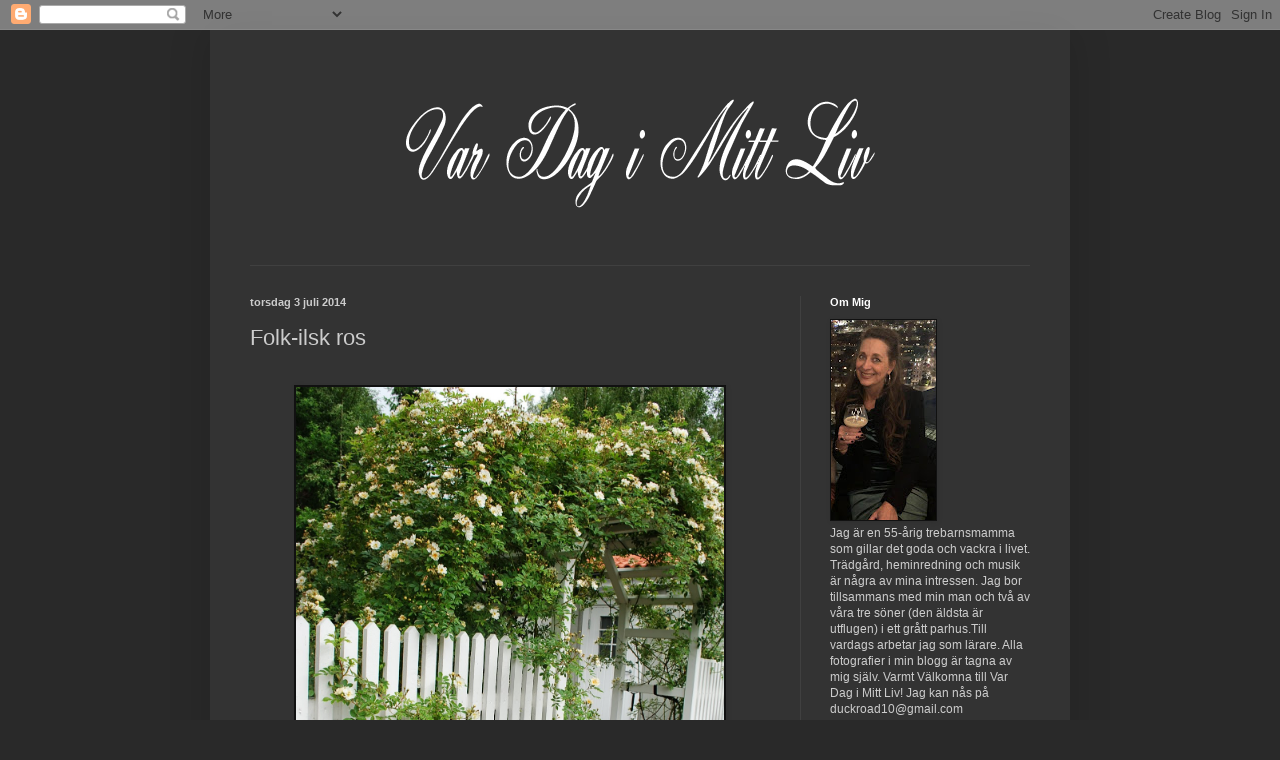

--- FILE ---
content_type: text/html; charset=UTF-8
request_url: https://vardagimittliv.blogspot.com/2014/07/folk-ilsk-ros.html
body_size: 24889
content:
<!DOCTYPE html>
<html class='v2' dir='ltr' lang='sv'>
<head>
<link href='https://www.blogger.com/static/v1/widgets/335934321-css_bundle_v2.css' rel='stylesheet' type='text/css'/>
<meta content='width=1100' name='viewport'/>
<meta content='text/html; charset=UTF-8' http-equiv='Content-Type'/>
<meta content='blogger' name='generator'/>
<link href='https://vardagimittliv.blogspot.com/favicon.ico' rel='icon' type='image/x-icon'/>
<link href='http://vardagimittliv.blogspot.com/2014/07/folk-ilsk-ros.html' rel='canonical'/>
<link rel="alternate" type="application/atom+xml" title="Var Dag i Mitt Liv - Atom" href="https://vardagimittliv.blogspot.com/feeds/posts/default" />
<link rel="alternate" type="application/rss+xml" title="Var Dag i Mitt Liv - RSS" href="https://vardagimittliv.blogspot.com/feeds/posts/default?alt=rss" />
<link rel="service.post" type="application/atom+xml" title="Var Dag i Mitt Liv - Atom" href="https://www.blogger.com/feeds/5111787748404865864/posts/default" />

<link rel="alternate" type="application/atom+xml" title="Var Dag i Mitt Liv - Atom" href="https://vardagimittliv.blogspot.com/feeds/2036404905102719488/comments/default" />
<!--Can't find substitution for tag [blog.ieCssRetrofitLinks]-->
<link href='https://blogger.googleusercontent.com/img/b/R29vZ2xl/AVvXsEheMT8kXohyGKutgu4vAmqGY2ejzOwiPQlpq-kDRLASeg_gVVhzuJhjg2LBR0I7DQQOuTUd3Nm-P_cS-QLif3E7gKeOgZ3X2R2Nh3SlG0x0AfT6_BqbLKnRTJbCbWsQMZCvtXwv6nL-Hvhx/s1600/citronkaka+med+vallmo+002.JPG' rel='image_src'/>
<meta content='http://vardagimittliv.blogspot.com/2014/07/folk-ilsk-ros.html' property='og:url'/>
<meta content='Folk-ilsk ros' property='og:title'/>
<meta content='        Välkommen till vår trädgård!   Ja, för det här är ingången till trädgården    från garageuppfarten.        Just nu blommar honungsro...' property='og:description'/>
<meta content='https://blogger.googleusercontent.com/img/b/R29vZ2xl/AVvXsEheMT8kXohyGKutgu4vAmqGY2ejzOwiPQlpq-kDRLASeg_gVVhzuJhjg2LBR0I7DQQOuTUd3Nm-P_cS-QLif3E7gKeOgZ3X2R2Nh3SlG0x0AfT6_BqbLKnRTJbCbWsQMZCvtXwv6nL-Hvhx/w1200-h630-p-k-no-nu/citronkaka+med+vallmo+002.JPG' property='og:image'/>
<title>Var Dag i Mitt Liv: Folk-ilsk ros</title>
<style id='page-skin-1' type='text/css'><!--
/*
-----------------------------------------------
Blogger Template Style
Name:     Simple
Designer: Blogger
URL:      www.blogger.com
----------------------------------------------- */
/* Content
----------------------------------------------- */
body {
font: normal normal 12px Arial, Tahoma, Helvetica, FreeSans, sans-serif;
color: #cccccc;
background: #292929 none repeat scroll top left;
padding: 0 40px 40px 40px;
}
html body .region-inner {
min-width: 0;
max-width: 100%;
width: auto;
}
h2 {
font-size: 22px;
}
a:link {
text-decoration:none;
color: #00ff00;
}
a:visited {
text-decoration:none;
color: #00ff00;
}
a:hover {
text-decoration:underline;
color: #00ff00;
}
.body-fauxcolumn-outer .fauxcolumn-inner {
background: transparent none repeat scroll top left;
_background-image: none;
}
.body-fauxcolumn-outer .cap-top {
position: absolute;
z-index: 1;
height: 400px;
width: 100%;
}
.body-fauxcolumn-outer .cap-top .cap-left {
width: 100%;
background: transparent none repeat-x scroll top left;
_background-image: none;
}
.content-outer {
-moz-box-shadow: 0 0 40px rgba(0, 0, 0, .15);
-webkit-box-shadow: 0 0 5px rgba(0, 0, 0, .15);
-goog-ms-box-shadow: 0 0 10px #333333;
box-shadow: 0 0 40px rgba(0, 0, 0, .15);
margin-bottom: 1px;
}
.content-inner {
padding: 10px 10px;
}
.content-inner {
background-color: #333333;
}
/* Header
----------------------------------------------- */
.header-outer {
background: transparent none repeat-x scroll 0 -400px;
_background-image: none;
}
.Header h1 {
font: normal normal 60px Arial, Tahoma, Helvetica, FreeSans, sans-serif;
color: #ffffff;
text-shadow: -1px -1px 1px rgba(0, 0, 0, .2);
}
.Header h1 a {
color: #ffffff;
}
.Header .description {
font-size: 140%;
color: #aaaaaa;
}
.header-inner .Header .titlewrapper {
padding: 22px 30px;
}
.header-inner .Header .descriptionwrapper {
padding: 0 30px;
}
/* Tabs
----------------------------------------------- */
.tabs-inner .section:first-child {
border-top: 1px solid #404040;
}
.tabs-inner .section:first-child ul {
margin-top: -1px;
border-top: 1px solid #404040;
border-left: 0 solid #404040;
border-right: 0 solid #404040;
}
.tabs-inner .widget ul {
background: #222222 none repeat-x scroll 0 -800px;
_background-image: none;
border-bottom: 1px solid #404040;
margin-top: 0;
margin-left: -30px;
margin-right: -30px;
}
.tabs-inner .widget li a {
display: inline-block;
padding: .6em 1em;
font: normal normal 14px Arial, Tahoma, Helvetica, FreeSans, sans-serif;
color: #999999;
border-left: 1px solid #333333;
border-right: 0 solid #404040;
}
.tabs-inner .widget li:first-child a {
border-left: none;
}
.tabs-inner .widget li.selected a, .tabs-inner .widget li a:hover {
color: #ffffff;
background-color: #000000;
text-decoration: none;
}
/* Columns
----------------------------------------------- */
.main-outer {
border-top: 0 solid #404040;
}
.fauxcolumn-left-outer .fauxcolumn-inner {
border-right: 1px solid #404040;
}
.fauxcolumn-right-outer .fauxcolumn-inner {
border-left: 1px solid #404040;
}
/* Headings
----------------------------------------------- */
div.widget > h2,
div.widget h2.title {
margin: 0 0 1em 0;
font: normal bold 11px Arial, Tahoma, Helvetica, FreeSans, sans-serif;
color: #ffffff;
}
/* Widgets
----------------------------------------------- */
.widget .zippy {
color: #999999;
text-shadow: 2px 2px 1px rgba(0, 0, 0, .1);
}
.widget .popular-posts ul {
list-style: none;
}
/* Posts
----------------------------------------------- */
h2.date-header {
font: normal bold 11px Arial, Tahoma, Helvetica, FreeSans, sans-serif;
}
.date-header span {
background-color: transparent;
color: #cccccc;
padding: inherit;
letter-spacing: inherit;
margin: inherit;
}
.main-inner {
padding-top: 30px;
padding-bottom: 30px;
}
.main-inner .column-center-inner {
padding: 0 15px;
}
.main-inner .column-center-inner .section {
margin: 0 15px;
}
.post {
margin: 0 0 25px 0;
}
h3.post-title, .comments h4 {
font: normal normal 22px Arial, Tahoma, Helvetica, FreeSans, sans-serif;
margin: .75em 0 0;
}
.post-body {
font-size: 110%;
line-height: 1.4;
position: relative;
}
.post-body img, .post-body .tr-caption-container, .Profile img, .Image img,
.BlogList .item-thumbnail img {
padding: 0;
background: #111111;
border: 1px solid #111111;
-moz-box-shadow: 1px 1px 5px rgba(0, 0, 0, .1);
-webkit-box-shadow: 1px 1px 5px rgba(0, 0, 0, .1);
box-shadow: 1px 1px 5px rgba(0, 0, 0, .1);
}
.post-body img, .post-body .tr-caption-container {
padding: 1px;
}
.post-body .tr-caption-container {
color: #cccccc;
}
.post-body .tr-caption-container img {
padding: 0;
background: transparent;
border: none;
-moz-box-shadow: 0 0 0 rgba(0, 0, 0, .1);
-webkit-box-shadow: 0 0 0 rgba(0, 0, 0, .1);
box-shadow: 0 0 0 rgba(0, 0, 0, .1);
}
.post-header {
margin: 0 0 1.5em;
line-height: 1.6;
font-size: 90%;
}
.post-footer {
margin: 20px -2px 0;
padding: 5px 10px;
color: #888888;
background-color: #303030;
border-bottom: 1px solid #444444;
line-height: 1.6;
font-size: 90%;
}
#comments .comment-author {
padding-top: 1.5em;
border-top: 1px solid #404040;
background-position: 0 1.5em;
}
#comments .comment-author:first-child {
padding-top: 0;
border-top: none;
}
.avatar-image-container {
margin: .2em 0 0;
}
#comments .avatar-image-container img {
border: 1px solid #111111;
}
/* Comments
----------------------------------------------- */
.comments .comments-content .icon.blog-author {
background-repeat: no-repeat;
background-image: url([data-uri]);
}
.comments .comments-content .loadmore a {
border-top: 1px solid #999999;
border-bottom: 1px solid #999999;
}
.comments .comment-thread.inline-thread {
background-color: #303030;
}
.comments .continue {
border-top: 2px solid #999999;
}
/* Accents
---------------------------------------------- */
.section-columns td.columns-cell {
border-left: 1px solid #404040;
}
.blog-pager {
background: transparent none no-repeat scroll top center;
}
.blog-pager-older-link, .home-link,
.blog-pager-newer-link {
background-color: #333333;
padding: 5px;
}
.footer-outer {
border-top: 0 dashed #bbbbbb;
}
/* Mobile
----------------------------------------------- */
body.mobile  {
background-size: auto;
}
.mobile .body-fauxcolumn-outer {
background: transparent none repeat scroll top left;
}
.mobile .body-fauxcolumn-outer .cap-top {
background-size: 100% auto;
}
.mobile .content-outer {
-webkit-box-shadow: 0 0 3px rgba(0, 0, 0, .15);
box-shadow: 0 0 3px rgba(0, 0, 0, .15);
}
.mobile .tabs-inner .widget ul {
margin-left: 0;
margin-right: 0;
}
.mobile .post {
margin: 0;
}
.mobile .main-inner .column-center-inner .section {
margin: 0;
}
.mobile .date-header span {
padding: 0.1em 10px;
margin: 0 -10px;
}
.mobile h3.post-title {
margin: 0;
}
.mobile .blog-pager {
background: transparent none no-repeat scroll top center;
}
.mobile .footer-outer {
border-top: none;
}
.mobile .main-inner, .mobile .footer-inner {
background-color: #333333;
}
.mobile-index-contents {
color: #cccccc;
}
.mobile-link-button {
background-color: #00ff00;
}
.mobile-link-button a:link, .mobile-link-button a:visited {
color: #ffffff;
}
.mobile .tabs-inner .section:first-child {
border-top: none;
}
.mobile .tabs-inner .PageList .widget-content {
background-color: #000000;
color: #ffffff;
border-top: 1px solid #404040;
border-bottom: 1px solid #404040;
}
.mobile .tabs-inner .PageList .widget-content .pagelist-arrow {
border-left: 1px solid #404040;
}

--></style>
<style id='template-skin-1' type='text/css'><!--
body {
min-width: 860px;
}
.content-outer, .content-fauxcolumn-outer, .region-inner {
min-width: 860px;
max-width: 860px;
_width: 860px;
}
.main-inner .columns {
padding-left: 0px;
padding-right: 260px;
}
.main-inner .fauxcolumn-center-outer {
left: 0px;
right: 260px;
/* IE6 does not respect left and right together */
_width: expression(this.parentNode.offsetWidth -
parseInt("0px") -
parseInt("260px") + 'px');
}
.main-inner .fauxcolumn-left-outer {
width: 0px;
}
.main-inner .fauxcolumn-right-outer {
width: 260px;
}
.main-inner .column-left-outer {
width: 0px;
right: 100%;
margin-left: -0px;
}
.main-inner .column-right-outer {
width: 260px;
margin-right: -260px;
}
#layout {
min-width: 0;
}
#layout .content-outer {
min-width: 0;
width: 800px;
}
#layout .region-inner {
min-width: 0;
width: auto;
}
body#layout div.add_widget {
padding: 8px;
}
body#layout div.add_widget a {
margin-left: 32px;
}
--></style>
<link href='https://www.blogger.com/dyn-css/authorization.css?targetBlogID=5111787748404865864&amp;zx=7c64508e-ac74-4a1b-9580-67cfc05b705d' media='none' onload='if(media!=&#39;all&#39;)media=&#39;all&#39;' rel='stylesheet'/><noscript><link href='https://www.blogger.com/dyn-css/authorization.css?targetBlogID=5111787748404865864&amp;zx=7c64508e-ac74-4a1b-9580-67cfc05b705d' rel='stylesheet'/></noscript>
<meta name='google-adsense-platform-account' content='ca-host-pub-1556223355139109'/>
<meta name='google-adsense-platform-domain' content='blogspot.com'/>

</head>
<body class='loading variant-dark'>
<div class='navbar section' id='navbar' name='Navbar'><div class='widget Navbar' data-version='1' id='Navbar1'><script type="text/javascript">
    function setAttributeOnload(object, attribute, val) {
      if(window.addEventListener) {
        window.addEventListener('load',
          function(){ object[attribute] = val; }, false);
      } else {
        window.attachEvent('onload', function(){ object[attribute] = val; });
      }
    }
  </script>
<div id="navbar-iframe-container"></div>
<script type="text/javascript" src="https://apis.google.com/js/platform.js"></script>
<script type="text/javascript">
      gapi.load("gapi.iframes:gapi.iframes.style.bubble", function() {
        if (gapi.iframes && gapi.iframes.getContext) {
          gapi.iframes.getContext().openChild({
              url: 'https://www.blogger.com/navbar/5111787748404865864?po\x3d2036404905102719488\x26origin\x3dhttps://vardagimittliv.blogspot.com',
              where: document.getElementById("navbar-iframe-container"),
              id: "navbar-iframe"
          });
        }
      });
    </script><script type="text/javascript">
(function() {
var script = document.createElement('script');
script.type = 'text/javascript';
script.src = '//pagead2.googlesyndication.com/pagead/js/google_top_exp.js';
var head = document.getElementsByTagName('head')[0];
if (head) {
head.appendChild(script);
}})();
</script>
</div></div>
<div class='body-fauxcolumns'>
<div class='fauxcolumn-outer body-fauxcolumn-outer'>
<div class='cap-top'>
<div class='cap-left'></div>
<div class='cap-right'></div>
</div>
<div class='fauxborder-left'>
<div class='fauxborder-right'></div>
<div class='fauxcolumn-inner'>
</div>
</div>
<div class='cap-bottom'>
<div class='cap-left'></div>
<div class='cap-right'></div>
</div>
</div>
</div>
<div class='content'>
<div class='content-fauxcolumns'>
<div class='fauxcolumn-outer content-fauxcolumn-outer'>
<div class='cap-top'>
<div class='cap-left'></div>
<div class='cap-right'></div>
</div>
<div class='fauxborder-left'>
<div class='fauxborder-right'></div>
<div class='fauxcolumn-inner'>
</div>
</div>
<div class='cap-bottom'>
<div class='cap-left'></div>
<div class='cap-right'></div>
</div>
</div>
</div>
<div class='content-outer'>
<div class='content-cap-top cap-top'>
<div class='cap-left'></div>
<div class='cap-right'></div>
</div>
<div class='fauxborder-left content-fauxborder-left'>
<div class='fauxborder-right content-fauxborder-right'></div>
<div class='content-inner'>
<header>
<div class='header-outer'>
<div class='header-cap-top cap-top'>
<div class='cap-left'></div>
<div class='cap-right'></div>
</div>
<div class='fauxborder-left header-fauxborder-left'>
<div class='fauxborder-right header-fauxborder-right'></div>
<div class='region-inner header-inner'>
<div class='header section' id='header' name='Rubrik'><div class='widget Header' data-version='1' id='Header1'>
<div id='header-inner'>
<a href='https://vardagimittliv.blogspot.com/' style='display: block'>
<img alt='Var Dag i Mitt Liv' height='225px; ' id='Header1_headerimg' src='https://blogger.googleusercontent.com/img/b/R29vZ2xl/AVvXsEgJovP3UO-l1Gguhycf-3HU-iCMxUJEE1Nt2mLBkPuWyTlFKN5MqXqIYMd8SvlGfZquYQIdpAS0_ZU-zU4FCxsU7B2DvhYaF78bYNCh_kopHr6JntRBV8cfcTpPmuS5BgapME9Gx0RglR9v/s1600/header.png' style='display: block' width='840px; '/>
</a>
</div>
</div></div>
</div>
</div>
<div class='header-cap-bottom cap-bottom'>
<div class='cap-left'></div>
<div class='cap-right'></div>
</div>
</div>
</header>
<div class='tabs-outer'>
<div class='tabs-cap-top cap-top'>
<div class='cap-left'></div>
<div class='cap-right'></div>
</div>
<div class='fauxborder-left tabs-fauxborder-left'>
<div class='fauxborder-right tabs-fauxborder-right'></div>
<div class='region-inner tabs-inner'>
<div class='tabs no-items section' id='crosscol' name='Alla kolumner'></div>
<div class='tabs no-items section' id='crosscol-overflow' name='Cross-Column 2'></div>
</div>
</div>
<div class='tabs-cap-bottom cap-bottom'>
<div class='cap-left'></div>
<div class='cap-right'></div>
</div>
</div>
<div class='main-outer'>
<div class='main-cap-top cap-top'>
<div class='cap-left'></div>
<div class='cap-right'></div>
</div>
<div class='fauxborder-left main-fauxborder-left'>
<div class='fauxborder-right main-fauxborder-right'></div>
<div class='region-inner main-inner'>
<div class='columns fauxcolumns'>
<div class='fauxcolumn-outer fauxcolumn-center-outer'>
<div class='cap-top'>
<div class='cap-left'></div>
<div class='cap-right'></div>
</div>
<div class='fauxborder-left'>
<div class='fauxborder-right'></div>
<div class='fauxcolumn-inner'>
</div>
</div>
<div class='cap-bottom'>
<div class='cap-left'></div>
<div class='cap-right'></div>
</div>
</div>
<div class='fauxcolumn-outer fauxcolumn-left-outer'>
<div class='cap-top'>
<div class='cap-left'></div>
<div class='cap-right'></div>
</div>
<div class='fauxborder-left'>
<div class='fauxborder-right'></div>
<div class='fauxcolumn-inner'>
</div>
</div>
<div class='cap-bottom'>
<div class='cap-left'></div>
<div class='cap-right'></div>
</div>
</div>
<div class='fauxcolumn-outer fauxcolumn-right-outer'>
<div class='cap-top'>
<div class='cap-left'></div>
<div class='cap-right'></div>
</div>
<div class='fauxborder-left'>
<div class='fauxborder-right'></div>
<div class='fauxcolumn-inner'>
</div>
</div>
<div class='cap-bottom'>
<div class='cap-left'></div>
<div class='cap-right'></div>
</div>
</div>
<!-- corrects IE6 width calculation -->
<div class='columns-inner'>
<div class='column-center-outer'>
<div class='column-center-inner'>
<div class='main section' id='main' name='Huvudsektion'><div class='widget Blog' data-version='1' id='Blog1'>
<div class='blog-posts hfeed'>

          <div class="date-outer">
        
<h2 class='date-header'><span>torsdag 3 juli 2014</span></h2>

          <div class="date-posts">
        
<div class='post-outer'>
<div class='post hentry uncustomized-post-template' itemprop='blogPost' itemscope='itemscope' itemtype='http://schema.org/BlogPosting'>
<meta content='https://blogger.googleusercontent.com/img/b/R29vZ2xl/AVvXsEheMT8kXohyGKutgu4vAmqGY2ejzOwiPQlpq-kDRLASeg_gVVhzuJhjg2LBR0I7DQQOuTUd3Nm-P_cS-QLif3E7gKeOgZ3X2R2Nh3SlG0x0AfT6_BqbLKnRTJbCbWsQMZCvtXwv6nL-Hvhx/s1600/citronkaka+med+vallmo+002.JPG' itemprop='image_url'/>
<meta content='5111787748404865864' itemprop='blogId'/>
<meta content='2036404905102719488' itemprop='postId'/>
<a name='2036404905102719488'></a>
<h3 class='post-title entry-title' itemprop='name'>
Folk-ilsk ros
</h3>
<div class='post-header'>
<div class='post-header-line-1'></div>
</div>
<div class='post-body entry-content' id='post-body-2036404905102719488' itemprop='description articleBody'>
<div class="separator" style="clear: both; text-align: center;">
</div>
<br />
<div class="separator" style="clear: both; text-align: center;">
<a href="https://blogger.googleusercontent.com/img/b/R29vZ2xl/AVvXsEheMT8kXohyGKutgu4vAmqGY2ejzOwiPQlpq-kDRLASeg_gVVhzuJhjg2LBR0I7DQQOuTUd3Nm-P_cS-QLif3E7gKeOgZ3X2R2Nh3SlG0x0AfT6_BqbLKnRTJbCbWsQMZCvtXwv6nL-Hvhx/s1600/citronkaka+med+vallmo+002.JPG" imageanchor="1" style="margin-left: 1em; margin-right: 1em;"><img border="0" height="640" src="https://blogger.googleusercontent.com/img/b/R29vZ2xl/AVvXsEheMT8kXohyGKutgu4vAmqGY2ejzOwiPQlpq-kDRLASeg_gVVhzuJhjg2LBR0I7DQQOuTUd3Nm-P_cS-QLif3E7gKeOgZ3X2R2Nh3SlG0x0AfT6_BqbLKnRTJbCbWsQMZCvtXwv6nL-Hvhx/s1600/citronkaka+med+vallmo+002.JPG" width="428" /></a></div>
<div class="separator" style="clear: both; text-align: center;">
<br /></div>
<div class="separator" style="clear: both; text-align: center;">
<span style="color: lime; font-size: large;">Välkommen </span>till vår trädgård!</div>
<div class="separator" style="clear: both; text-align: center;">
Ja, för det här är ingången till trädgården</div>
<div class="separator" style="clear: both; text-align: center;">
&nbsp;från garageuppfarten.</div>
<br />
<div class="separator" style="clear: both; text-align: center;">
<a href="https://blogger.googleusercontent.com/img/b/R29vZ2xl/AVvXsEj5gw03l8_JnxtEARnRQMB0f_lSSVsy6C2wFQQdomcpINzp2kJC9HU7fSgiLtC7FVVYUpyv52L4sa__xZOTxpxoSufvkt7Qs8UmGfZI18fNOVbI3s0_jQJ-vioENJjOIrrAVVqraVU8_zDb/s1600/citronkaka+med+vallmo+082.JPG" imageanchor="1" style="margin-left: 1em; margin-right: 1em;"><img border="0" height="640" src="https://blogger.googleusercontent.com/img/b/R29vZ2xl/AVvXsEj5gw03l8_JnxtEARnRQMB0f_lSSVsy6C2wFQQdomcpINzp2kJC9HU7fSgiLtC7FVVYUpyv52L4sa__xZOTxpxoSufvkt7Qs8UmGfZI18fNOVbI3s0_jQJ-vioENJjOIrrAVVqraVU8_zDb/s1600/citronkaka+med+vallmo+082.JPG" width="428" /></a></div>
<div class="separator" style="clear: both; text-align: center;">
<br /></div>
<div class="separator" style="clear: both; text-align: center;">
Just nu blommar <span style="color: lime; font-size: large;">honungsrosen </span>som bäst</div>
<div class="separator" style="clear: both; text-align: center;">
och det doftar så gott när man går under portalen.</div>
<br />
<div class="separator" style="clear: both; text-align: center;">
<a href="https://blogger.googleusercontent.com/img/b/R29vZ2xl/AVvXsEhduczg_yo3mffTaOtXImEDH7mXPp59J8WtPgkeD1pqa_Latkv3_ko-1H5bCKOToHfEgBWt3nzftUW-3E99igYbVtmYQND3pZn__T0cFb2CoRbvjLFIir_6X_pCW-0hSzYluEvd9VZ9UpaA/s1600/LMZ+578+022.JPG" imageanchor="1" style="margin-left: 1em; margin-right: 1em;"><img border="0" height="640" src="https://blogger.googleusercontent.com/img/b/R29vZ2xl/AVvXsEhduczg_yo3mffTaOtXImEDH7mXPp59J8WtPgkeD1pqa_Latkv3_ko-1H5bCKOToHfEgBWt3nzftUW-3E99igYbVtmYQND3pZn__T0cFb2CoRbvjLFIir_6X_pCW-0hSzYluEvd9VZ9UpaA/s1600/LMZ+578+022.JPG" width="428" /></a></div>
<div class="separator" style="clear: both; text-align: center;">
<br /></div>
<div class="separator" style="clear: both; text-align: center;">
Det är en <span style="color: lime; font-size: large;">Rosa Helenae Hybrida.</span></div>
<div class="separator" style="clear: both; text-align: center;">
En ros som jag rekommenderar till alla!</div>
<div class="separator" style="clear: both; text-align: center;">
Frisk, stark och sagolikt doftande!</div>
<br />
<div class="separator" style="clear: both; text-align: center;">
<a href="https://blogger.googleusercontent.com/img/b/R29vZ2xl/AVvXsEg1Awv_Cc8XD9ZwXNyTEdRv3tC5pp3xckfNTEQaVIunY3ujZWVSWZwj5sAI0cUW4ipHaXKLW7Zvlb42I9iUxFruiDNl59E-LOy_aURHktpQ4b6tP5erdJOFfiYhsHmbn8rS9u3_0xNy7Uas/s1600/LMZ+578+054.JPG" imageanchor="1" style="margin-left: 1em; margin-right: 1em;"><img border="0" height="640" src="https://blogger.googleusercontent.com/img/b/R29vZ2xl/AVvXsEg1Awv_Cc8XD9ZwXNyTEdRv3tC5pp3xckfNTEQaVIunY3ujZWVSWZwj5sAI0cUW4ipHaXKLW7Zvlb42I9iUxFruiDNl59E-LOy_aURHktpQ4b6tP5erdJOFfiYhsHmbn8rS9u3_0xNy7Uas/s1600/LMZ+578+054.JPG" width="428" /></a></div>
<div class="separator" style="clear: both; text-align: center;">
<br /></div>
<div class="separator" style="clear: both; text-align: center;">
Man får dock se till att binda upp henne ordentligt,</div>
<div class="separator" style="clear: both; text-align: center;">
eftersom hon är alldeles<span style="color: lime; font-size: large;"> folk-ilsk! :-)</span></div>
<div class="separator" style="clear: both; text-align: center;">
Det räcker med att gå <span style="color: lime; font-size: large;">i närheten </span>av henne</div>
<div class="separator" style="clear: both; text-align: center;">
så hugger hon tag i en</div>
<div class="separator" style="clear: both; text-align: center;">
&nbsp;med de allra vassaste taggarna man kan ha!</div>
<br />
<div class="separator" style="clear: both; text-align: center;">
<a href="https://blogger.googleusercontent.com/img/b/R29vZ2xl/AVvXsEjPkTHiuiQbereMVsbsxvbICuBPI4foNhKDRun3Rbt24DbktOwveDRPSAheuSItBKQr6p21xyAOcsHT5CXNoqPISMZqY4OTWI4v4SM3nXNPoiGr_2sEeAGW2FIPll329CFzfho93QE-ozxU/s1600/citronkaka+med+vallmo+023.JPG" imageanchor="1" style="margin-left: 1em; margin-right: 1em;"><img border="0" height="640" src="https://blogger.googleusercontent.com/img/b/R29vZ2xl/AVvXsEjPkTHiuiQbereMVsbsxvbICuBPI4foNhKDRun3Rbt24DbktOwveDRPSAheuSItBKQr6p21xyAOcsHT5CXNoqPISMZqY4OTWI4v4SM3nXNPoiGr_2sEeAGW2FIPll329CFzfho93QE-ozxU/s1600/citronkaka+med+vallmo+023.JPG" width="428" /></a></div>
<div class="separator" style="clear: both; text-align: center;">
<br /></div>
<div class="separator" style="clear: both; text-align: center;">
Men hon är<span style="color: lime; font-size: large;"> förlåten</span> för det,</div>
<div class="separator" style="clear: both; text-align: center;">
eftersom hon är bra på alla andra sätt!</div>
<div class="separator" style="clear: both; text-align: center;">
<br /></div>
<div class="separator" style="clear: both; text-align: center;">
<i>(Här en bild från andra hållet,</i></div>
<div class="separator" style="clear: both; text-align: center;">
<i>med New Dawn i förgrunden.)</i></div>
<div style='clear: both;'></div>
</div>
<div class='post-footer'>
<div class='post-footer-line post-footer-line-1'>
<span class='post-author vcard'>
Upplagd av
<span class='fn' itemprop='author' itemscope='itemscope' itemtype='http://schema.org/Person'>
<meta content='https://www.blogger.com/profile/00213975950558416050' itemprop='url'/>
<a class='g-profile' href='https://www.blogger.com/profile/00213975950558416050' rel='author' title='author profile'>
<span itemprop='name'>AnnaHelena</span>
</a>
</span>
</span>
<span class='post-timestamp'>
kl.
<meta content='http://vardagimittliv.blogspot.com/2014/07/folk-ilsk-ros.html' itemprop='url'/>
<a class='timestamp-link' href='https://vardagimittliv.blogspot.com/2014/07/folk-ilsk-ros.html' rel='bookmark' title='permanent link'><abbr class='published' itemprop='datePublished' title='2014-07-03T22:46:00+02:00'>22:46</abbr></a>
</span>
<span class='post-comment-link'>
</span>
<span class='post-icons'>
<span class='item-control blog-admin pid-537112495'>
<a href='https://www.blogger.com/post-edit.g?blogID=5111787748404865864&postID=2036404905102719488&from=pencil' title='Redigera inlägg'>
<img alt='' class='icon-action' height='18' src='https://resources.blogblog.com/img/icon18_edit_allbkg.gif' width='18'/>
</a>
</span>
</span>
<div class='post-share-buttons goog-inline-block'>
<a class='goog-inline-block share-button sb-email' href='https://www.blogger.com/share-post.g?blogID=5111787748404865864&postID=2036404905102719488&target=email' target='_blank' title='Skicka med e-post'><span class='share-button-link-text'>Skicka med e-post</span></a><a class='goog-inline-block share-button sb-blog' href='https://www.blogger.com/share-post.g?blogID=5111787748404865864&postID=2036404905102719488&target=blog' onclick='window.open(this.href, "_blank", "height=270,width=475"); return false;' target='_blank' title='BlogThis!'><span class='share-button-link-text'>BlogThis!</span></a><a class='goog-inline-block share-button sb-twitter' href='https://www.blogger.com/share-post.g?blogID=5111787748404865864&postID=2036404905102719488&target=twitter' target='_blank' title='Dela på X'><span class='share-button-link-text'>Dela på X</span></a><a class='goog-inline-block share-button sb-facebook' href='https://www.blogger.com/share-post.g?blogID=5111787748404865864&postID=2036404905102719488&target=facebook' onclick='window.open(this.href, "_blank", "height=430,width=640"); return false;' target='_blank' title='Dela på Facebook'><span class='share-button-link-text'>Dela på Facebook</span></a><a class='goog-inline-block share-button sb-pinterest' href='https://www.blogger.com/share-post.g?blogID=5111787748404865864&postID=2036404905102719488&target=pinterest' target='_blank' title='Dela på Pinterest'><span class='share-button-link-text'>Dela på Pinterest</span></a>
</div>
</div>
<div class='post-footer-line post-footer-line-2'>
<span class='post-labels'>
</span>
</div>
<div class='post-footer-line post-footer-line-3'>
<span class='post-location'>
</span>
</div>
</div>
</div>
<div class='comments' id='comments'>
<a name='comments'></a>
<h4>3 kommentarer:</h4>
<div class='comments-content'>
<script async='async' src='' type='text/javascript'></script>
<script type='text/javascript'>
    (function() {
      var items = null;
      var msgs = null;
      var config = {};

// <![CDATA[
      var cursor = null;
      if (items && items.length > 0) {
        cursor = parseInt(items[items.length - 1].timestamp) + 1;
      }

      var bodyFromEntry = function(entry) {
        var text = (entry &&
                    ((entry.content && entry.content.$t) ||
                     (entry.summary && entry.summary.$t))) ||
            '';
        if (entry && entry.gd$extendedProperty) {
          for (var k in entry.gd$extendedProperty) {
            if (entry.gd$extendedProperty[k].name == 'blogger.contentRemoved') {
              return '<span class="deleted-comment">' + text + '</span>';
            }
          }
        }
        return text;
      }

      var parse = function(data) {
        cursor = null;
        var comments = [];
        if (data && data.feed && data.feed.entry) {
          for (var i = 0, entry; entry = data.feed.entry[i]; i++) {
            var comment = {};
            // comment ID, parsed out of the original id format
            var id = /blog-(\d+).post-(\d+)/.exec(entry.id.$t);
            comment.id = id ? id[2] : null;
            comment.body = bodyFromEntry(entry);
            comment.timestamp = Date.parse(entry.published.$t) + '';
            if (entry.author && entry.author.constructor === Array) {
              var auth = entry.author[0];
              if (auth) {
                comment.author = {
                  name: (auth.name ? auth.name.$t : undefined),
                  profileUrl: (auth.uri ? auth.uri.$t : undefined),
                  avatarUrl: (auth.gd$image ? auth.gd$image.src : undefined)
                };
              }
            }
            if (entry.link) {
              if (entry.link[2]) {
                comment.link = comment.permalink = entry.link[2].href;
              }
              if (entry.link[3]) {
                var pid = /.*comments\/default\/(\d+)\?.*/.exec(entry.link[3].href);
                if (pid && pid[1]) {
                  comment.parentId = pid[1];
                }
              }
            }
            comment.deleteclass = 'item-control blog-admin';
            if (entry.gd$extendedProperty) {
              for (var k in entry.gd$extendedProperty) {
                if (entry.gd$extendedProperty[k].name == 'blogger.itemClass') {
                  comment.deleteclass += ' ' + entry.gd$extendedProperty[k].value;
                } else if (entry.gd$extendedProperty[k].name == 'blogger.displayTime') {
                  comment.displayTime = entry.gd$extendedProperty[k].value;
                }
              }
            }
            comments.push(comment);
          }
        }
        return comments;
      };

      var paginator = function(callback) {
        if (hasMore()) {
          var url = config.feed + '?alt=json&v=2&orderby=published&reverse=false&max-results=50';
          if (cursor) {
            url += '&published-min=' + new Date(cursor).toISOString();
          }
          window.bloggercomments = function(data) {
            var parsed = parse(data);
            cursor = parsed.length < 50 ? null
                : parseInt(parsed[parsed.length - 1].timestamp) + 1
            callback(parsed);
            window.bloggercomments = null;
          }
          url += '&callback=bloggercomments';
          var script = document.createElement('script');
          script.type = 'text/javascript';
          script.src = url;
          document.getElementsByTagName('head')[0].appendChild(script);
        }
      };
      var hasMore = function() {
        return !!cursor;
      };
      var getMeta = function(key, comment) {
        if ('iswriter' == key) {
          var matches = !!comment.author
              && comment.author.name == config.authorName
              && comment.author.profileUrl == config.authorUrl;
          return matches ? 'true' : '';
        } else if ('deletelink' == key) {
          return config.baseUri + '/comment/delete/'
               + config.blogId + '/' + comment.id;
        } else if ('deleteclass' == key) {
          return comment.deleteclass;
        }
        return '';
      };

      var replybox = null;
      var replyUrlParts = null;
      var replyParent = undefined;

      var onReply = function(commentId, domId) {
        if (replybox == null) {
          // lazily cache replybox, and adjust to suit this style:
          replybox = document.getElementById('comment-editor');
          if (replybox != null) {
            replybox.height = '250px';
            replybox.style.display = 'block';
            replyUrlParts = replybox.src.split('#');
          }
        }
        if (replybox && (commentId !== replyParent)) {
          replybox.src = '';
          document.getElementById(domId).insertBefore(replybox, null);
          replybox.src = replyUrlParts[0]
              + (commentId ? '&parentID=' + commentId : '')
              + '#' + replyUrlParts[1];
          replyParent = commentId;
        }
      };

      var hash = (window.location.hash || '#').substring(1);
      var startThread, targetComment;
      if (/^comment-form_/.test(hash)) {
        startThread = hash.substring('comment-form_'.length);
      } else if (/^c[0-9]+$/.test(hash)) {
        targetComment = hash.substring(1);
      }

      // Configure commenting API:
      var configJso = {
        'maxDepth': config.maxThreadDepth
      };
      var provider = {
        'id': config.postId,
        'data': items,
        'loadNext': paginator,
        'hasMore': hasMore,
        'getMeta': getMeta,
        'onReply': onReply,
        'rendered': true,
        'initComment': targetComment,
        'initReplyThread': startThread,
        'config': configJso,
        'messages': msgs
      };

      var render = function() {
        if (window.goog && window.goog.comments) {
          var holder = document.getElementById('comment-holder');
          window.goog.comments.render(holder, provider);
        }
      };

      // render now, or queue to render when library loads:
      if (window.goog && window.goog.comments) {
        render();
      } else {
        window.goog = window.goog || {};
        window.goog.comments = window.goog.comments || {};
        window.goog.comments.loadQueue = window.goog.comments.loadQueue || [];
        window.goog.comments.loadQueue.push(render);
      }
    })();
// ]]>
  </script>
<div id='comment-holder'>
<div class="comment-thread toplevel-thread"><ol id="top-ra"><li class="comment" id="c6939352942557523614"><div class="avatar-image-container"><img src="//blogger.googleusercontent.com/img/b/R29vZ2xl/AVvXsEiSxLFBJvSdkd1sKvfx_liAt_yyuywoYQWTDkMKC5BJwevFg9rrY6wgxul16-JoZc4TSma5xzFn7pFScplk8HvZ3TRcd5AsMOimdz2QayS4cOWUvzqbP4bRCNSF9PpkuQ/s45-c/DSC_0834.JPG" alt=""/></div><div class="comment-block"><div class="comment-header"><cite class="user"><a href="https://www.blogger.com/profile/17356356607618949160" rel="nofollow">Katarinas trädgård</a></cite><span class="icon user "></span><span class="datetime secondary-text"><a rel="nofollow" href="https://vardagimittliv.blogspot.com/2014/07/folk-ilsk-ros.html?showComment=1404421048421#c6939352942557523614">3 juli 2014 kl. 22:57</a></span></div><p class="comment-content">Bästa rosen, alldeles underbar! Lyckost dig som har blomningen kvar, här är den över för i år, suck. Taggarna kan man förresten stå ut med, jag håller med.<br>Kram<br>Katarina</p><span class="comment-actions secondary-text"><a class="comment-reply" target="_self" data-comment-id="6939352942557523614">Svara</a><span class="item-control blog-admin blog-admin pid-1605866022"><a target="_self" href="https://www.blogger.com/comment/delete/5111787748404865864/6939352942557523614">Radera</a></span></span></div><div class="comment-replies"><div id="c6939352942557523614-rt" class="comment-thread inline-thread hidden"><span class="thread-toggle thread-expanded"><span class="thread-arrow"></span><span class="thread-count"><a target="_self">Svar</a></span></span><ol id="c6939352942557523614-ra" class="thread-chrome thread-expanded"><div></div><div id="c6939352942557523614-continue" class="continue"><a class="comment-reply" target="_self" data-comment-id="6939352942557523614">Svara</a></div></ol></div></div><div class="comment-replybox-single" id="c6939352942557523614-ce"></div></li><li class="comment" id="c2138075706584075789"><div class="avatar-image-container"><img src="//blogger.googleusercontent.com/img/b/R29vZ2xl/AVvXsEh1f2YV6DnKxig_q3GDK_LCPOReoRXB5jHpg7F-3rh3_6Rnmm9x4curZAYETdnljy8bRdrDGQEK4fh_5IpYm9o1xtHIG_krD1TeECHiEaPiiz79Pz9ZQnc_JQAktMwfbRE/s45-c/*" alt=""/></div><div class="comment-block"><div class="comment-header"><cite class="user"><a href="https://www.blogger.com/profile/00057650324665126533" rel="nofollow">Villa Vårgatan</a></cite><span class="icon user "></span><span class="datetime secondary-text"><a rel="nofollow" href="https://vardagimittliv.blogspot.com/2014/07/folk-ilsk-ros.html?showComment=1404464992517#c2138075706584075789">4 juli 2014 kl. 11:09</a></span></div><p class="comment-content">Så fint och välkomnande du har det vid grinden! Hos mig är honungsrosen och New Dawn favoriterna. Har precis hittat hit och ska titta vidare i din fina blogg.<br><br>Ha en fin dag!<br><br>Hälsar Eva </p><span class="comment-actions secondary-text"><a class="comment-reply" target="_self" data-comment-id="2138075706584075789">Svara</a><span class="item-control blog-admin blog-admin pid-978032624"><a target="_self" href="https://www.blogger.com/comment/delete/5111787748404865864/2138075706584075789">Radera</a></span></span></div><div class="comment-replies"><div id="c2138075706584075789-rt" class="comment-thread inline-thread hidden"><span class="thread-toggle thread-expanded"><span class="thread-arrow"></span><span class="thread-count"><a target="_self">Svar</a></span></span><ol id="c2138075706584075789-ra" class="thread-chrome thread-expanded"><div></div><div id="c2138075706584075789-continue" class="continue"><a class="comment-reply" target="_self" data-comment-id="2138075706584075789">Svara</a></div></ol></div></div><div class="comment-replybox-single" id="c2138075706584075789-ce"></div></li><li class="comment" id="c3397317964520809951"><div class="avatar-image-container"><img src="//blogger.googleusercontent.com/img/b/R29vZ2xl/AVvXsEiXnjtzd_OPoqyI05ASHyx8SYYopWsh1t-JQpz3bKtE1hH2e4yV1_MPGEioLTL3TGpZjJce7aXe7AMs1CigAAJJKQF1pMurziBEltbyRlYX8PB2BoJAo1eSBVccfWGZ6gI/s45-c/*" alt=""/></div><div class="comment-block"><div class="comment-header"><cite class="user"><a href="https://www.blogger.com/profile/08598532632549015014" rel="nofollow">Marina</a></cite><span class="icon user "></span><span class="datetime secondary-text"><a rel="nofollow" href="https://vardagimittliv.blogspot.com/2014/07/folk-ilsk-ros.html?showComment=1404506972211#c3397317964520809951">4 juli 2014 kl. 22:49</a></span></div><p class="comment-content">Fin ingång! Ja, vilken underbar ros det är. Doftar ljuvligt. <br>Hoppas ni haft en härlig dag där lite längre upp i landet. <br><br>Kram</p><span class="comment-actions secondary-text"><a class="comment-reply" target="_self" data-comment-id="3397317964520809951">Svara</a><span class="item-control blog-admin blog-admin pid-398024856"><a target="_self" href="https://www.blogger.com/comment/delete/5111787748404865864/3397317964520809951">Radera</a></span></span></div><div class="comment-replies"><div id="c3397317964520809951-rt" class="comment-thread inline-thread hidden"><span class="thread-toggle thread-expanded"><span class="thread-arrow"></span><span class="thread-count"><a target="_self">Svar</a></span></span><ol id="c3397317964520809951-ra" class="thread-chrome thread-expanded"><div></div><div id="c3397317964520809951-continue" class="continue"><a class="comment-reply" target="_self" data-comment-id="3397317964520809951">Svara</a></div></ol></div></div><div class="comment-replybox-single" id="c3397317964520809951-ce"></div></li></ol><div id="top-continue" class="continue"><a class="comment-reply" target="_self">Lägg till kommentar</a></div><div class="comment-replybox-thread" id="top-ce"></div><div class="loadmore hidden" data-post-id="2036404905102719488"><a target="_self">Läs in mer...</a></div></div>
</div>
</div>
<p class='comment-footer'>
<div class='comment-form'>
<a name='comment-form'></a>
<p>
</p>
<a href='https://www.blogger.com/comment/frame/5111787748404865864?po=2036404905102719488&hl=sv&saa=85391&origin=https://vardagimittliv.blogspot.com' id='comment-editor-src'></a>
<iframe allowtransparency='true' class='blogger-iframe-colorize blogger-comment-from-post' frameborder='0' height='410px' id='comment-editor' name='comment-editor' src='' width='100%'></iframe>
<script src='https://www.blogger.com/static/v1/jsbin/2830521187-comment_from_post_iframe.js' type='text/javascript'></script>
<script type='text/javascript'>
      BLOG_CMT_createIframe('https://www.blogger.com/rpc_relay.html');
    </script>
</div>
</p>
<div id='backlinks-container'>
<div id='Blog1_backlinks-container'>
</div>
</div>
</div>
</div>

        </div></div>
      
</div>
<div class='blog-pager' id='blog-pager'>
<span id='blog-pager-newer-link'>
<a class='blog-pager-newer-link' href='https://vardagimittliv.blogspot.com/2014/07/citronkaka-med-vallmo.html' id='Blog1_blog-pager-newer-link' title='Senaste inlägg'>Senaste inlägg</a>
</span>
<span id='blog-pager-older-link'>
<a class='blog-pager-older-link' href='https://vardagimittliv.blogspot.com/2014/07/tsukubaien.html' id='Blog1_blog-pager-older-link' title='Äldre inlägg'>Äldre inlägg</a>
</span>
<a class='home-link' href='https://vardagimittliv.blogspot.com/'>Startsida</a>
</div>
<div class='clear'></div>
<div class='post-feeds'>
<div class='feed-links'>
Prenumerera på:
<a class='feed-link' href='https://vardagimittliv.blogspot.com/feeds/2036404905102719488/comments/default' target='_blank' type='application/atom+xml'>Kommentarer till inlägget (Atom)</a>
</div>
</div>
</div></div>
</div>
</div>
<div class='column-left-outer'>
<div class='column-left-inner'>
<aside>
</aside>
</div>
</div>
<div class='column-right-outer'>
<div class='column-right-inner'>
<aside>
<div class='sidebar section' id='sidebar-right-1'><div class='widget Image' data-version='1' id='Image1'>
<h2>Om Mig</h2>
<div class='widget-content'>
<img alt='Om Mig' height='200' id='Image1_img' src='https://blogger.googleusercontent.com/img/b/R29vZ2xl/AVvXsEiLOxYxx8KyAeFiishYpTQL4GBsxPzBpCTTo5-_GqJJvlcfQUdsNgZ1eJdA_zn9CCq7mQRyNUpPtqrPQknWlbhwAAxy7na7ejY8aUkA2b7Hmu_bz7c3xfORAzQVrQEjw6GmfFXfSx-0kJU/s200/79981296_2631196676927020_4770129569590018048_n.jpg' width='105'/>
<br/>
<span class='caption'>Jag är en 55-årig trebarnsmamma som gillar det goda och vackra i livet. Trädgård, heminredning och musik är några av mina intressen. Jag bor tillsammans med min man och två av våra tre söner (den äldsta är utflugen) i ett grått parhus.Till vardags arbetar jag som lärare. Alla fotografier i min blogg är tagna av mig själv. Varmt Välkomna till Var Dag i Mitt Liv! Jag kan nås på duckroad10@gmail.com</span>
</div>
<div class='clear'></div>
</div><div class='widget HTML' data-version='1' id='HTML1'>
<h2 class='title'>Följ mig med Bloglovin</h2>
<div class='widget-content'>
<a title="Follow Var Dag i Mitt Liv on Bloglovin" href="http://www.bloglovin.com/en/blog/2891689"><img alt="Follow on Bloglovin" src="https://lh3.googleusercontent.com/blogger_img_proxy/AEn0k_tPCcmvpqlsakk112SzNbfaQpUhvmhYnvl68N-1Ngaq8D9cHj-gAF7h--5BqoXYfqoh5Mw9hu7dwXo4fRD40Udipg7iD2VHU3P1piJxrrY4E1Ln7ElHGmCQHSPeVp4QIrY1Rn9diFTSTW0=s0-d" border="0"></a>
</div>
<div class='clear'></div>
</div><div class='widget Followers' data-version='1' id='Followers1'>
<h2 class='title'>Bloggintresserade</h2>
<div class='widget-content'>
<div id='Followers1-wrapper'>
<div style='margin-right:2px;'>
<div><script type="text/javascript" src="https://apis.google.com/js/platform.js"></script>
<div id="followers-iframe-container"></div>
<script type="text/javascript">
    window.followersIframe = null;
    function followersIframeOpen(url) {
      gapi.load("gapi.iframes", function() {
        if (gapi.iframes && gapi.iframes.getContext) {
          window.followersIframe = gapi.iframes.getContext().openChild({
            url: url,
            where: document.getElementById("followers-iframe-container"),
            messageHandlersFilter: gapi.iframes.CROSS_ORIGIN_IFRAMES_FILTER,
            messageHandlers: {
              '_ready': function(obj) {
                window.followersIframe.getIframeEl().height = obj.height;
              },
              'reset': function() {
                window.followersIframe.close();
                followersIframeOpen("https://www.blogger.com/followers/frame/5111787748404865864?colors\x3dCgt0cmFuc3BhcmVudBILdHJhbnNwYXJlbnQaByNjY2NjY2MiByMwMGZmMDAqByMzMzMzMzMyByNmZmZmZmY6ByNjY2NjY2NCByMwMGZmMDBKByM5OTk5OTlSByMwMGZmMDBaC3RyYW5zcGFyZW50\x26pageSize\x3d21\x26hl\x3dsv\x26origin\x3dhttps://vardagimittliv.blogspot.com");
              },
              'open': function(url) {
                window.followersIframe.close();
                followersIframeOpen(url);
              }
            }
          });
        }
      });
    }
    followersIframeOpen("https://www.blogger.com/followers/frame/5111787748404865864?colors\x3dCgt0cmFuc3BhcmVudBILdHJhbnNwYXJlbnQaByNjY2NjY2MiByMwMGZmMDAqByMzMzMzMzMyByNmZmZmZmY6ByNjY2NjY2NCByMwMGZmMDBKByM5OTk5OTlSByMwMGZmMDBaC3RyYW5zcGFyZW50\x26pageSize\x3d21\x26hl\x3dsv\x26origin\x3dhttps://vardagimittliv.blogspot.com");
  </script></div>
</div>
</div>
<div class='clear'></div>
</div>
</div><div class='widget BlogArchive' data-version='1' id='BlogArchive1'>
<h2>Bloggarkiv</h2>
<div class='widget-content'>
<div id='ArchiveList'>
<div id='BlogArchive1_ArchiveList'>
<ul class='hierarchy'>
<li class='archivedate collapsed'>
<a class='toggle' href='javascript:void(0)'>
<span class='zippy'>

        &#9658;&#160;
      
</span>
</a>
<a class='post-count-link' href='https://vardagimittliv.blogspot.com/2021/'>
2021
</a>
<span class='post-count' dir='ltr'>(53)</span>
<ul class='hierarchy'>
<li class='archivedate collapsed'>
<a class='toggle' href='javascript:void(0)'>
<span class='zippy'>

        &#9658;&#160;
      
</span>
</a>
<a class='post-count-link' href='https://vardagimittliv.blogspot.com/2021/12/'>
december
</a>
<span class='post-count' dir='ltr'>(1)</span>
</li>
</ul>
<ul class='hierarchy'>
<li class='archivedate collapsed'>
<a class='toggle' href='javascript:void(0)'>
<span class='zippy'>

        &#9658;&#160;
      
</span>
</a>
<a class='post-count-link' href='https://vardagimittliv.blogspot.com/2021/11/'>
november
</a>
<span class='post-count' dir='ltr'>(6)</span>
</li>
</ul>
<ul class='hierarchy'>
<li class='archivedate collapsed'>
<a class='toggle' href='javascript:void(0)'>
<span class='zippy'>

        &#9658;&#160;
      
</span>
</a>
<a class='post-count-link' href='https://vardagimittliv.blogspot.com/2021/09/'>
september
</a>
<span class='post-count' dir='ltr'>(6)</span>
</li>
</ul>
<ul class='hierarchy'>
<li class='archivedate collapsed'>
<a class='toggle' href='javascript:void(0)'>
<span class='zippy'>

        &#9658;&#160;
      
</span>
</a>
<a class='post-count-link' href='https://vardagimittliv.blogspot.com/2021/08/'>
augusti
</a>
<span class='post-count' dir='ltr'>(7)</span>
</li>
</ul>
<ul class='hierarchy'>
<li class='archivedate collapsed'>
<a class='toggle' href='javascript:void(0)'>
<span class='zippy'>

        &#9658;&#160;
      
</span>
</a>
<a class='post-count-link' href='https://vardagimittliv.blogspot.com/2021/07/'>
juli
</a>
<span class='post-count' dir='ltr'>(14)</span>
</li>
</ul>
<ul class='hierarchy'>
<li class='archivedate collapsed'>
<a class='toggle' href='javascript:void(0)'>
<span class='zippy'>

        &#9658;&#160;
      
</span>
</a>
<a class='post-count-link' href='https://vardagimittliv.blogspot.com/2021/06/'>
juni
</a>
<span class='post-count' dir='ltr'>(10)</span>
</li>
</ul>
<ul class='hierarchy'>
<li class='archivedate collapsed'>
<a class='toggle' href='javascript:void(0)'>
<span class='zippy'>

        &#9658;&#160;
      
</span>
</a>
<a class='post-count-link' href='https://vardagimittliv.blogspot.com/2021/05/'>
maj
</a>
<span class='post-count' dir='ltr'>(3)</span>
</li>
</ul>
<ul class='hierarchy'>
<li class='archivedate collapsed'>
<a class='toggle' href='javascript:void(0)'>
<span class='zippy'>

        &#9658;&#160;
      
</span>
</a>
<a class='post-count-link' href='https://vardagimittliv.blogspot.com/2021/04/'>
april
</a>
<span class='post-count' dir='ltr'>(1)</span>
</li>
</ul>
<ul class='hierarchy'>
<li class='archivedate collapsed'>
<a class='toggle' href='javascript:void(0)'>
<span class='zippy'>

        &#9658;&#160;
      
</span>
</a>
<a class='post-count-link' href='https://vardagimittliv.blogspot.com/2021/02/'>
februari
</a>
<span class='post-count' dir='ltr'>(1)</span>
</li>
</ul>
<ul class='hierarchy'>
<li class='archivedate collapsed'>
<a class='toggle' href='javascript:void(0)'>
<span class='zippy'>

        &#9658;&#160;
      
</span>
</a>
<a class='post-count-link' href='https://vardagimittliv.blogspot.com/2021/01/'>
januari
</a>
<span class='post-count' dir='ltr'>(4)</span>
</li>
</ul>
</li>
</ul>
<ul class='hierarchy'>
<li class='archivedate collapsed'>
<a class='toggle' href='javascript:void(0)'>
<span class='zippy'>

        &#9658;&#160;
      
</span>
</a>
<a class='post-count-link' href='https://vardagimittliv.blogspot.com/2020/'>
2020
</a>
<span class='post-count' dir='ltr'>(92)</span>
<ul class='hierarchy'>
<li class='archivedate collapsed'>
<a class='toggle' href='javascript:void(0)'>
<span class='zippy'>

        &#9658;&#160;
      
</span>
</a>
<a class='post-count-link' href='https://vardagimittliv.blogspot.com/2020/12/'>
december
</a>
<span class='post-count' dir='ltr'>(8)</span>
</li>
</ul>
<ul class='hierarchy'>
<li class='archivedate collapsed'>
<a class='toggle' href='javascript:void(0)'>
<span class='zippy'>

        &#9658;&#160;
      
</span>
</a>
<a class='post-count-link' href='https://vardagimittliv.blogspot.com/2020/11/'>
november
</a>
<span class='post-count' dir='ltr'>(9)</span>
</li>
</ul>
<ul class='hierarchy'>
<li class='archivedate collapsed'>
<a class='toggle' href='javascript:void(0)'>
<span class='zippy'>

        &#9658;&#160;
      
</span>
</a>
<a class='post-count-link' href='https://vardagimittliv.blogspot.com/2020/10/'>
oktober
</a>
<span class='post-count' dir='ltr'>(11)</span>
</li>
</ul>
<ul class='hierarchy'>
<li class='archivedate collapsed'>
<a class='toggle' href='javascript:void(0)'>
<span class='zippy'>

        &#9658;&#160;
      
</span>
</a>
<a class='post-count-link' href='https://vardagimittliv.blogspot.com/2020/09/'>
september
</a>
<span class='post-count' dir='ltr'>(8)</span>
</li>
</ul>
<ul class='hierarchy'>
<li class='archivedate collapsed'>
<a class='toggle' href='javascript:void(0)'>
<span class='zippy'>

        &#9658;&#160;
      
</span>
</a>
<a class='post-count-link' href='https://vardagimittliv.blogspot.com/2020/08/'>
augusti
</a>
<span class='post-count' dir='ltr'>(9)</span>
</li>
</ul>
<ul class='hierarchy'>
<li class='archivedate collapsed'>
<a class='toggle' href='javascript:void(0)'>
<span class='zippy'>

        &#9658;&#160;
      
</span>
</a>
<a class='post-count-link' href='https://vardagimittliv.blogspot.com/2020/07/'>
juli
</a>
<span class='post-count' dir='ltr'>(16)</span>
</li>
</ul>
<ul class='hierarchy'>
<li class='archivedate collapsed'>
<a class='toggle' href='javascript:void(0)'>
<span class='zippy'>

        &#9658;&#160;
      
</span>
</a>
<a class='post-count-link' href='https://vardagimittliv.blogspot.com/2020/06/'>
juni
</a>
<span class='post-count' dir='ltr'>(11)</span>
</li>
</ul>
<ul class='hierarchy'>
<li class='archivedate collapsed'>
<a class='toggle' href='javascript:void(0)'>
<span class='zippy'>

        &#9658;&#160;
      
</span>
</a>
<a class='post-count-link' href='https://vardagimittliv.blogspot.com/2020/05/'>
maj
</a>
<span class='post-count' dir='ltr'>(5)</span>
</li>
</ul>
<ul class='hierarchy'>
<li class='archivedate collapsed'>
<a class='toggle' href='javascript:void(0)'>
<span class='zippy'>

        &#9658;&#160;
      
</span>
</a>
<a class='post-count-link' href='https://vardagimittliv.blogspot.com/2020/04/'>
april
</a>
<span class='post-count' dir='ltr'>(6)</span>
</li>
</ul>
<ul class='hierarchy'>
<li class='archivedate collapsed'>
<a class='toggle' href='javascript:void(0)'>
<span class='zippy'>

        &#9658;&#160;
      
</span>
</a>
<a class='post-count-link' href='https://vardagimittliv.blogspot.com/2020/03/'>
mars
</a>
<span class='post-count' dir='ltr'>(5)</span>
</li>
</ul>
<ul class='hierarchy'>
<li class='archivedate collapsed'>
<a class='toggle' href='javascript:void(0)'>
<span class='zippy'>

        &#9658;&#160;
      
</span>
</a>
<a class='post-count-link' href='https://vardagimittliv.blogspot.com/2020/02/'>
februari
</a>
<span class='post-count' dir='ltr'>(3)</span>
</li>
</ul>
<ul class='hierarchy'>
<li class='archivedate collapsed'>
<a class='toggle' href='javascript:void(0)'>
<span class='zippy'>

        &#9658;&#160;
      
</span>
</a>
<a class='post-count-link' href='https://vardagimittliv.blogspot.com/2020/01/'>
januari
</a>
<span class='post-count' dir='ltr'>(1)</span>
</li>
</ul>
</li>
</ul>
<ul class='hierarchy'>
<li class='archivedate collapsed'>
<a class='toggle' href='javascript:void(0)'>
<span class='zippy'>

        &#9658;&#160;
      
</span>
</a>
<a class='post-count-link' href='https://vardagimittliv.blogspot.com/2019/'>
2019
</a>
<span class='post-count' dir='ltr'>(228)</span>
<ul class='hierarchy'>
<li class='archivedate collapsed'>
<a class='toggle' href='javascript:void(0)'>
<span class='zippy'>

        &#9658;&#160;
      
</span>
</a>
<a class='post-count-link' href='https://vardagimittliv.blogspot.com/2019/12/'>
december
</a>
<span class='post-count' dir='ltr'>(17)</span>
</li>
</ul>
<ul class='hierarchy'>
<li class='archivedate collapsed'>
<a class='toggle' href='javascript:void(0)'>
<span class='zippy'>

        &#9658;&#160;
      
</span>
</a>
<a class='post-count-link' href='https://vardagimittliv.blogspot.com/2019/11/'>
november
</a>
<span class='post-count' dir='ltr'>(7)</span>
</li>
</ul>
<ul class='hierarchy'>
<li class='archivedate collapsed'>
<a class='toggle' href='javascript:void(0)'>
<span class='zippy'>

        &#9658;&#160;
      
</span>
</a>
<a class='post-count-link' href='https://vardagimittliv.blogspot.com/2019/10/'>
oktober
</a>
<span class='post-count' dir='ltr'>(16)</span>
</li>
</ul>
<ul class='hierarchy'>
<li class='archivedate collapsed'>
<a class='toggle' href='javascript:void(0)'>
<span class='zippy'>

        &#9658;&#160;
      
</span>
</a>
<a class='post-count-link' href='https://vardagimittliv.blogspot.com/2019/09/'>
september
</a>
<span class='post-count' dir='ltr'>(6)</span>
</li>
</ul>
<ul class='hierarchy'>
<li class='archivedate collapsed'>
<a class='toggle' href='javascript:void(0)'>
<span class='zippy'>

        &#9658;&#160;
      
</span>
</a>
<a class='post-count-link' href='https://vardagimittliv.blogspot.com/2019/08/'>
augusti
</a>
<span class='post-count' dir='ltr'>(22)</span>
</li>
</ul>
<ul class='hierarchy'>
<li class='archivedate collapsed'>
<a class='toggle' href='javascript:void(0)'>
<span class='zippy'>

        &#9658;&#160;
      
</span>
</a>
<a class='post-count-link' href='https://vardagimittliv.blogspot.com/2019/07/'>
juli
</a>
<span class='post-count' dir='ltr'>(25)</span>
</li>
</ul>
<ul class='hierarchy'>
<li class='archivedate collapsed'>
<a class='toggle' href='javascript:void(0)'>
<span class='zippy'>

        &#9658;&#160;
      
</span>
</a>
<a class='post-count-link' href='https://vardagimittliv.blogspot.com/2019/06/'>
juni
</a>
<span class='post-count' dir='ltr'>(22)</span>
</li>
</ul>
<ul class='hierarchy'>
<li class='archivedate collapsed'>
<a class='toggle' href='javascript:void(0)'>
<span class='zippy'>

        &#9658;&#160;
      
</span>
</a>
<a class='post-count-link' href='https://vardagimittliv.blogspot.com/2019/05/'>
maj
</a>
<span class='post-count' dir='ltr'>(27)</span>
</li>
</ul>
<ul class='hierarchy'>
<li class='archivedate collapsed'>
<a class='toggle' href='javascript:void(0)'>
<span class='zippy'>

        &#9658;&#160;
      
</span>
</a>
<a class='post-count-link' href='https://vardagimittliv.blogspot.com/2019/04/'>
april
</a>
<span class='post-count' dir='ltr'>(31)</span>
</li>
</ul>
<ul class='hierarchy'>
<li class='archivedate collapsed'>
<a class='toggle' href='javascript:void(0)'>
<span class='zippy'>

        &#9658;&#160;
      
</span>
</a>
<a class='post-count-link' href='https://vardagimittliv.blogspot.com/2019/03/'>
mars
</a>
<span class='post-count' dir='ltr'>(19)</span>
</li>
</ul>
<ul class='hierarchy'>
<li class='archivedate collapsed'>
<a class='toggle' href='javascript:void(0)'>
<span class='zippy'>

        &#9658;&#160;
      
</span>
</a>
<a class='post-count-link' href='https://vardagimittliv.blogspot.com/2019/02/'>
februari
</a>
<span class='post-count' dir='ltr'>(15)</span>
</li>
</ul>
<ul class='hierarchy'>
<li class='archivedate collapsed'>
<a class='toggle' href='javascript:void(0)'>
<span class='zippy'>

        &#9658;&#160;
      
</span>
</a>
<a class='post-count-link' href='https://vardagimittliv.blogspot.com/2019/01/'>
januari
</a>
<span class='post-count' dir='ltr'>(21)</span>
</li>
</ul>
</li>
</ul>
<ul class='hierarchy'>
<li class='archivedate collapsed'>
<a class='toggle' href='javascript:void(0)'>
<span class='zippy'>

        &#9658;&#160;
      
</span>
</a>
<a class='post-count-link' href='https://vardagimittliv.blogspot.com/2018/'>
2018
</a>
<span class='post-count' dir='ltr'>(216)</span>
<ul class='hierarchy'>
<li class='archivedate collapsed'>
<a class='toggle' href='javascript:void(0)'>
<span class='zippy'>

        &#9658;&#160;
      
</span>
</a>
<a class='post-count-link' href='https://vardagimittliv.blogspot.com/2018/12/'>
december
</a>
<span class='post-count' dir='ltr'>(23)</span>
</li>
</ul>
<ul class='hierarchy'>
<li class='archivedate collapsed'>
<a class='toggle' href='javascript:void(0)'>
<span class='zippy'>

        &#9658;&#160;
      
</span>
</a>
<a class='post-count-link' href='https://vardagimittliv.blogspot.com/2018/11/'>
november
</a>
<span class='post-count' dir='ltr'>(14)</span>
</li>
</ul>
<ul class='hierarchy'>
<li class='archivedate collapsed'>
<a class='toggle' href='javascript:void(0)'>
<span class='zippy'>

        &#9658;&#160;
      
</span>
</a>
<a class='post-count-link' href='https://vardagimittliv.blogspot.com/2018/10/'>
oktober
</a>
<span class='post-count' dir='ltr'>(4)</span>
</li>
</ul>
<ul class='hierarchy'>
<li class='archivedate collapsed'>
<a class='toggle' href='javascript:void(0)'>
<span class='zippy'>

        &#9658;&#160;
      
</span>
</a>
<a class='post-count-link' href='https://vardagimittliv.blogspot.com/2018/09/'>
september
</a>
<span class='post-count' dir='ltr'>(10)</span>
</li>
</ul>
<ul class='hierarchy'>
<li class='archivedate collapsed'>
<a class='toggle' href='javascript:void(0)'>
<span class='zippy'>

        &#9658;&#160;
      
</span>
</a>
<a class='post-count-link' href='https://vardagimittliv.blogspot.com/2018/08/'>
augusti
</a>
<span class='post-count' dir='ltr'>(21)</span>
</li>
</ul>
<ul class='hierarchy'>
<li class='archivedate collapsed'>
<a class='toggle' href='javascript:void(0)'>
<span class='zippy'>

        &#9658;&#160;
      
</span>
</a>
<a class='post-count-link' href='https://vardagimittliv.blogspot.com/2018/07/'>
juli
</a>
<span class='post-count' dir='ltr'>(24)</span>
</li>
</ul>
<ul class='hierarchy'>
<li class='archivedate collapsed'>
<a class='toggle' href='javascript:void(0)'>
<span class='zippy'>

        &#9658;&#160;
      
</span>
</a>
<a class='post-count-link' href='https://vardagimittliv.blogspot.com/2018/06/'>
juni
</a>
<span class='post-count' dir='ltr'>(17)</span>
</li>
</ul>
<ul class='hierarchy'>
<li class='archivedate collapsed'>
<a class='toggle' href='javascript:void(0)'>
<span class='zippy'>

        &#9658;&#160;
      
</span>
</a>
<a class='post-count-link' href='https://vardagimittliv.blogspot.com/2018/05/'>
maj
</a>
<span class='post-count' dir='ltr'>(25)</span>
</li>
</ul>
<ul class='hierarchy'>
<li class='archivedate collapsed'>
<a class='toggle' href='javascript:void(0)'>
<span class='zippy'>

        &#9658;&#160;
      
</span>
</a>
<a class='post-count-link' href='https://vardagimittliv.blogspot.com/2018/04/'>
april
</a>
<span class='post-count' dir='ltr'>(22)</span>
</li>
</ul>
<ul class='hierarchy'>
<li class='archivedate collapsed'>
<a class='toggle' href='javascript:void(0)'>
<span class='zippy'>

        &#9658;&#160;
      
</span>
</a>
<a class='post-count-link' href='https://vardagimittliv.blogspot.com/2018/03/'>
mars
</a>
<span class='post-count' dir='ltr'>(19)</span>
</li>
</ul>
<ul class='hierarchy'>
<li class='archivedate collapsed'>
<a class='toggle' href='javascript:void(0)'>
<span class='zippy'>

        &#9658;&#160;
      
</span>
</a>
<a class='post-count-link' href='https://vardagimittliv.blogspot.com/2018/02/'>
februari
</a>
<span class='post-count' dir='ltr'>(17)</span>
</li>
</ul>
<ul class='hierarchy'>
<li class='archivedate collapsed'>
<a class='toggle' href='javascript:void(0)'>
<span class='zippy'>

        &#9658;&#160;
      
</span>
</a>
<a class='post-count-link' href='https://vardagimittliv.blogspot.com/2018/01/'>
januari
</a>
<span class='post-count' dir='ltr'>(20)</span>
</li>
</ul>
</li>
</ul>
<ul class='hierarchy'>
<li class='archivedate collapsed'>
<a class='toggle' href='javascript:void(0)'>
<span class='zippy'>

        &#9658;&#160;
      
</span>
</a>
<a class='post-count-link' href='https://vardagimittliv.blogspot.com/2017/'>
2017
</a>
<span class='post-count' dir='ltr'>(153)</span>
<ul class='hierarchy'>
<li class='archivedate collapsed'>
<a class='toggle' href='javascript:void(0)'>
<span class='zippy'>

        &#9658;&#160;
      
</span>
</a>
<a class='post-count-link' href='https://vardagimittliv.blogspot.com/2017/12/'>
december
</a>
<span class='post-count' dir='ltr'>(24)</span>
</li>
</ul>
<ul class='hierarchy'>
<li class='archivedate collapsed'>
<a class='toggle' href='javascript:void(0)'>
<span class='zippy'>

        &#9658;&#160;
      
</span>
</a>
<a class='post-count-link' href='https://vardagimittliv.blogspot.com/2017/11/'>
november
</a>
<span class='post-count' dir='ltr'>(5)</span>
</li>
</ul>
<ul class='hierarchy'>
<li class='archivedate collapsed'>
<a class='toggle' href='javascript:void(0)'>
<span class='zippy'>

        &#9658;&#160;
      
</span>
</a>
<a class='post-count-link' href='https://vardagimittliv.blogspot.com/2017/10/'>
oktober
</a>
<span class='post-count' dir='ltr'>(8)</span>
</li>
</ul>
<ul class='hierarchy'>
<li class='archivedate collapsed'>
<a class='toggle' href='javascript:void(0)'>
<span class='zippy'>

        &#9658;&#160;
      
</span>
</a>
<a class='post-count-link' href='https://vardagimittliv.blogspot.com/2017/09/'>
september
</a>
<span class='post-count' dir='ltr'>(12)</span>
</li>
</ul>
<ul class='hierarchy'>
<li class='archivedate collapsed'>
<a class='toggle' href='javascript:void(0)'>
<span class='zippy'>

        &#9658;&#160;
      
</span>
</a>
<a class='post-count-link' href='https://vardagimittliv.blogspot.com/2017/08/'>
augusti
</a>
<span class='post-count' dir='ltr'>(14)</span>
</li>
</ul>
<ul class='hierarchy'>
<li class='archivedate collapsed'>
<a class='toggle' href='javascript:void(0)'>
<span class='zippy'>

        &#9658;&#160;
      
</span>
</a>
<a class='post-count-link' href='https://vardagimittliv.blogspot.com/2017/07/'>
juli
</a>
<span class='post-count' dir='ltr'>(28)</span>
</li>
</ul>
<ul class='hierarchy'>
<li class='archivedate collapsed'>
<a class='toggle' href='javascript:void(0)'>
<span class='zippy'>

        &#9658;&#160;
      
</span>
</a>
<a class='post-count-link' href='https://vardagimittliv.blogspot.com/2017/06/'>
juni
</a>
<span class='post-count' dir='ltr'>(15)</span>
</li>
</ul>
<ul class='hierarchy'>
<li class='archivedate collapsed'>
<a class='toggle' href='javascript:void(0)'>
<span class='zippy'>

        &#9658;&#160;
      
</span>
</a>
<a class='post-count-link' href='https://vardagimittliv.blogspot.com/2017/05/'>
maj
</a>
<span class='post-count' dir='ltr'>(17)</span>
</li>
</ul>
<ul class='hierarchy'>
<li class='archivedate collapsed'>
<a class='toggle' href='javascript:void(0)'>
<span class='zippy'>

        &#9658;&#160;
      
</span>
</a>
<a class='post-count-link' href='https://vardagimittliv.blogspot.com/2017/04/'>
april
</a>
<span class='post-count' dir='ltr'>(7)</span>
</li>
</ul>
<ul class='hierarchy'>
<li class='archivedate collapsed'>
<a class='toggle' href='javascript:void(0)'>
<span class='zippy'>

        &#9658;&#160;
      
</span>
</a>
<a class='post-count-link' href='https://vardagimittliv.blogspot.com/2017/03/'>
mars
</a>
<span class='post-count' dir='ltr'>(13)</span>
</li>
</ul>
<ul class='hierarchy'>
<li class='archivedate collapsed'>
<a class='toggle' href='javascript:void(0)'>
<span class='zippy'>

        &#9658;&#160;
      
</span>
</a>
<a class='post-count-link' href='https://vardagimittliv.blogspot.com/2017/02/'>
februari
</a>
<span class='post-count' dir='ltr'>(3)</span>
</li>
</ul>
<ul class='hierarchy'>
<li class='archivedate collapsed'>
<a class='toggle' href='javascript:void(0)'>
<span class='zippy'>

        &#9658;&#160;
      
</span>
</a>
<a class='post-count-link' href='https://vardagimittliv.blogspot.com/2017/01/'>
januari
</a>
<span class='post-count' dir='ltr'>(7)</span>
</li>
</ul>
</li>
</ul>
<ul class='hierarchy'>
<li class='archivedate collapsed'>
<a class='toggle' href='javascript:void(0)'>
<span class='zippy'>

        &#9658;&#160;
      
</span>
</a>
<a class='post-count-link' href='https://vardagimittliv.blogspot.com/2016/'>
2016
</a>
<span class='post-count' dir='ltr'>(125)</span>
<ul class='hierarchy'>
<li class='archivedate collapsed'>
<a class='toggle' href='javascript:void(0)'>
<span class='zippy'>

        &#9658;&#160;
      
</span>
</a>
<a class='post-count-link' href='https://vardagimittliv.blogspot.com/2016/12/'>
december
</a>
<span class='post-count' dir='ltr'>(11)</span>
</li>
</ul>
<ul class='hierarchy'>
<li class='archivedate collapsed'>
<a class='toggle' href='javascript:void(0)'>
<span class='zippy'>

        &#9658;&#160;
      
</span>
</a>
<a class='post-count-link' href='https://vardagimittliv.blogspot.com/2016/11/'>
november
</a>
<span class='post-count' dir='ltr'>(9)</span>
</li>
</ul>
<ul class='hierarchy'>
<li class='archivedate collapsed'>
<a class='toggle' href='javascript:void(0)'>
<span class='zippy'>

        &#9658;&#160;
      
</span>
</a>
<a class='post-count-link' href='https://vardagimittliv.blogspot.com/2016/10/'>
oktober
</a>
<span class='post-count' dir='ltr'>(3)</span>
</li>
</ul>
<ul class='hierarchy'>
<li class='archivedate collapsed'>
<a class='toggle' href='javascript:void(0)'>
<span class='zippy'>

        &#9658;&#160;
      
</span>
</a>
<a class='post-count-link' href='https://vardagimittliv.blogspot.com/2016/09/'>
september
</a>
<span class='post-count' dir='ltr'>(6)</span>
</li>
</ul>
<ul class='hierarchy'>
<li class='archivedate collapsed'>
<a class='toggle' href='javascript:void(0)'>
<span class='zippy'>

        &#9658;&#160;
      
</span>
</a>
<a class='post-count-link' href='https://vardagimittliv.blogspot.com/2016/08/'>
augusti
</a>
<span class='post-count' dir='ltr'>(14)</span>
</li>
</ul>
<ul class='hierarchy'>
<li class='archivedate collapsed'>
<a class='toggle' href='javascript:void(0)'>
<span class='zippy'>

        &#9658;&#160;
      
</span>
</a>
<a class='post-count-link' href='https://vardagimittliv.blogspot.com/2016/07/'>
juli
</a>
<span class='post-count' dir='ltr'>(15)</span>
</li>
</ul>
<ul class='hierarchy'>
<li class='archivedate collapsed'>
<a class='toggle' href='javascript:void(0)'>
<span class='zippy'>

        &#9658;&#160;
      
</span>
</a>
<a class='post-count-link' href='https://vardagimittliv.blogspot.com/2016/06/'>
juni
</a>
<span class='post-count' dir='ltr'>(21)</span>
</li>
</ul>
<ul class='hierarchy'>
<li class='archivedate collapsed'>
<a class='toggle' href='javascript:void(0)'>
<span class='zippy'>

        &#9658;&#160;
      
</span>
</a>
<a class='post-count-link' href='https://vardagimittliv.blogspot.com/2016/05/'>
maj
</a>
<span class='post-count' dir='ltr'>(9)</span>
</li>
</ul>
<ul class='hierarchy'>
<li class='archivedate collapsed'>
<a class='toggle' href='javascript:void(0)'>
<span class='zippy'>

        &#9658;&#160;
      
</span>
</a>
<a class='post-count-link' href='https://vardagimittliv.blogspot.com/2016/04/'>
april
</a>
<span class='post-count' dir='ltr'>(12)</span>
</li>
</ul>
<ul class='hierarchy'>
<li class='archivedate collapsed'>
<a class='toggle' href='javascript:void(0)'>
<span class='zippy'>

        &#9658;&#160;
      
</span>
</a>
<a class='post-count-link' href='https://vardagimittliv.blogspot.com/2016/03/'>
mars
</a>
<span class='post-count' dir='ltr'>(9)</span>
</li>
</ul>
<ul class='hierarchy'>
<li class='archivedate collapsed'>
<a class='toggle' href='javascript:void(0)'>
<span class='zippy'>

        &#9658;&#160;
      
</span>
</a>
<a class='post-count-link' href='https://vardagimittliv.blogspot.com/2016/02/'>
februari
</a>
<span class='post-count' dir='ltr'>(8)</span>
</li>
</ul>
<ul class='hierarchy'>
<li class='archivedate collapsed'>
<a class='toggle' href='javascript:void(0)'>
<span class='zippy'>

        &#9658;&#160;
      
</span>
</a>
<a class='post-count-link' href='https://vardagimittliv.blogspot.com/2016/01/'>
januari
</a>
<span class='post-count' dir='ltr'>(8)</span>
</li>
</ul>
</li>
</ul>
<ul class='hierarchy'>
<li class='archivedate collapsed'>
<a class='toggle' href='javascript:void(0)'>
<span class='zippy'>

        &#9658;&#160;
      
</span>
</a>
<a class='post-count-link' href='https://vardagimittliv.blogspot.com/2015/'>
2015
</a>
<span class='post-count' dir='ltr'>(172)</span>
<ul class='hierarchy'>
<li class='archivedate collapsed'>
<a class='toggle' href='javascript:void(0)'>
<span class='zippy'>

        &#9658;&#160;
      
</span>
</a>
<a class='post-count-link' href='https://vardagimittliv.blogspot.com/2015/12/'>
december
</a>
<span class='post-count' dir='ltr'>(21)</span>
</li>
</ul>
<ul class='hierarchy'>
<li class='archivedate collapsed'>
<a class='toggle' href='javascript:void(0)'>
<span class='zippy'>

        &#9658;&#160;
      
</span>
</a>
<a class='post-count-link' href='https://vardagimittliv.blogspot.com/2015/11/'>
november
</a>
<span class='post-count' dir='ltr'>(18)</span>
</li>
</ul>
<ul class='hierarchy'>
<li class='archivedate collapsed'>
<a class='toggle' href='javascript:void(0)'>
<span class='zippy'>

        &#9658;&#160;
      
</span>
</a>
<a class='post-count-link' href='https://vardagimittliv.blogspot.com/2015/10/'>
oktober
</a>
<span class='post-count' dir='ltr'>(13)</span>
</li>
</ul>
<ul class='hierarchy'>
<li class='archivedate collapsed'>
<a class='toggle' href='javascript:void(0)'>
<span class='zippy'>

        &#9658;&#160;
      
</span>
</a>
<a class='post-count-link' href='https://vardagimittliv.blogspot.com/2015/09/'>
september
</a>
<span class='post-count' dir='ltr'>(4)</span>
</li>
</ul>
<ul class='hierarchy'>
<li class='archivedate collapsed'>
<a class='toggle' href='javascript:void(0)'>
<span class='zippy'>

        &#9658;&#160;
      
</span>
</a>
<a class='post-count-link' href='https://vardagimittliv.blogspot.com/2015/08/'>
augusti
</a>
<span class='post-count' dir='ltr'>(11)</span>
</li>
</ul>
<ul class='hierarchy'>
<li class='archivedate collapsed'>
<a class='toggle' href='javascript:void(0)'>
<span class='zippy'>

        &#9658;&#160;
      
</span>
</a>
<a class='post-count-link' href='https://vardagimittliv.blogspot.com/2015/07/'>
juli
</a>
<span class='post-count' dir='ltr'>(11)</span>
</li>
</ul>
<ul class='hierarchy'>
<li class='archivedate collapsed'>
<a class='toggle' href='javascript:void(0)'>
<span class='zippy'>

        &#9658;&#160;
      
</span>
</a>
<a class='post-count-link' href='https://vardagimittliv.blogspot.com/2015/06/'>
juni
</a>
<span class='post-count' dir='ltr'>(16)</span>
</li>
</ul>
<ul class='hierarchy'>
<li class='archivedate collapsed'>
<a class='toggle' href='javascript:void(0)'>
<span class='zippy'>

        &#9658;&#160;
      
</span>
</a>
<a class='post-count-link' href='https://vardagimittliv.blogspot.com/2015/05/'>
maj
</a>
<span class='post-count' dir='ltr'>(19)</span>
</li>
</ul>
<ul class='hierarchy'>
<li class='archivedate collapsed'>
<a class='toggle' href='javascript:void(0)'>
<span class='zippy'>

        &#9658;&#160;
      
</span>
</a>
<a class='post-count-link' href='https://vardagimittliv.blogspot.com/2015/04/'>
april
</a>
<span class='post-count' dir='ltr'>(15)</span>
</li>
</ul>
<ul class='hierarchy'>
<li class='archivedate collapsed'>
<a class='toggle' href='javascript:void(0)'>
<span class='zippy'>

        &#9658;&#160;
      
</span>
</a>
<a class='post-count-link' href='https://vardagimittliv.blogspot.com/2015/03/'>
mars
</a>
<span class='post-count' dir='ltr'>(14)</span>
</li>
</ul>
<ul class='hierarchy'>
<li class='archivedate collapsed'>
<a class='toggle' href='javascript:void(0)'>
<span class='zippy'>

        &#9658;&#160;
      
</span>
</a>
<a class='post-count-link' href='https://vardagimittliv.blogspot.com/2015/02/'>
februari
</a>
<span class='post-count' dir='ltr'>(16)</span>
</li>
</ul>
<ul class='hierarchy'>
<li class='archivedate collapsed'>
<a class='toggle' href='javascript:void(0)'>
<span class='zippy'>

        &#9658;&#160;
      
</span>
</a>
<a class='post-count-link' href='https://vardagimittliv.blogspot.com/2015/01/'>
januari
</a>
<span class='post-count' dir='ltr'>(14)</span>
</li>
</ul>
</li>
</ul>
<ul class='hierarchy'>
<li class='archivedate expanded'>
<a class='toggle' href='javascript:void(0)'>
<span class='zippy toggle-open'>

        &#9660;&#160;
      
</span>
</a>
<a class='post-count-link' href='https://vardagimittliv.blogspot.com/2014/'>
2014
</a>
<span class='post-count' dir='ltr'>(215)</span>
<ul class='hierarchy'>
<li class='archivedate collapsed'>
<a class='toggle' href='javascript:void(0)'>
<span class='zippy'>

        &#9658;&#160;
      
</span>
</a>
<a class='post-count-link' href='https://vardagimittliv.blogspot.com/2014/12/'>
december
</a>
<span class='post-count' dir='ltr'>(22)</span>
</li>
</ul>
<ul class='hierarchy'>
<li class='archivedate collapsed'>
<a class='toggle' href='javascript:void(0)'>
<span class='zippy'>

        &#9658;&#160;
      
</span>
</a>
<a class='post-count-link' href='https://vardagimittliv.blogspot.com/2014/11/'>
november
</a>
<span class='post-count' dir='ltr'>(20)</span>
</li>
</ul>
<ul class='hierarchy'>
<li class='archivedate collapsed'>
<a class='toggle' href='javascript:void(0)'>
<span class='zippy'>

        &#9658;&#160;
      
</span>
</a>
<a class='post-count-link' href='https://vardagimittliv.blogspot.com/2014/10/'>
oktober
</a>
<span class='post-count' dir='ltr'>(25)</span>
</li>
</ul>
<ul class='hierarchy'>
<li class='archivedate collapsed'>
<a class='toggle' href='javascript:void(0)'>
<span class='zippy'>

        &#9658;&#160;
      
</span>
</a>
<a class='post-count-link' href='https://vardagimittliv.blogspot.com/2014/09/'>
september
</a>
<span class='post-count' dir='ltr'>(21)</span>
</li>
</ul>
<ul class='hierarchy'>
<li class='archivedate collapsed'>
<a class='toggle' href='javascript:void(0)'>
<span class='zippy'>

        &#9658;&#160;
      
</span>
</a>
<a class='post-count-link' href='https://vardagimittliv.blogspot.com/2014/08/'>
augusti
</a>
<span class='post-count' dir='ltr'>(24)</span>
</li>
</ul>
<ul class='hierarchy'>
<li class='archivedate expanded'>
<a class='toggle' href='javascript:void(0)'>
<span class='zippy toggle-open'>

        &#9660;&#160;
      
</span>
</a>
<a class='post-count-link' href='https://vardagimittliv.blogspot.com/2014/07/'>
juli
</a>
<span class='post-count' dir='ltr'>(18)</span>
<ul class='posts'>
<li><a href='https://vardagimittliv.blogspot.com/2014/07/egna-kronartskockor.html'>Egna Kronärtskockor!</a></li>
<li><a href='https://vardagimittliv.blogspot.com/2014/07/kroatien-resan-hem.html'>Roadtrip till Kroatien - resan hem</a></li>
<li><a href='https://vardagimittliv.blogspot.com/2014/07/roadtrip-till-kroatien-resan-ner.html'>Roadtrip till Kroatien - resan ner</a></li>
<li><a href='https://vardagimittliv.blogspot.com/2014/07/roadtrip-till-kroatien-primosten-split.html'>Roadtrip till Kroatien - Primosten &amp; Split</a></li>
<li><a href='https://vardagimittliv.blogspot.com/2014/07/roadtrip-till-kroatien-trogir.html'>Roadtrip till Kroatien - Trogir</a></li>
<li><a href='https://vardagimittliv.blogspot.com/2014/07/sommarlista.html'>Sommarlista</a></li>
<li><a href='https://vardagimittliv.blogspot.com/2014/07/skrapigt.html'>Skräpigt...</a></li>
<li><a href='https://vardagimittliv.blogspot.com/2014/07/after-vacation.html'>After Vacation</a></li>
<li><a href='https://vardagimittliv.blogspot.com/2014/07/kristallerna-igen.html'>Kristallerna igen...</a></li>
<li><a href='https://vardagimittliv.blogspot.com/2014/07/man-maste.html'>Man måste...</a></li>
<li><a href='https://vardagimittliv.blogspot.com/2014/07/att-nollstalla-hjarnan.html'>Att nollställa hjärnan</a></li>
<li><a href='https://vardagimittliv.blogspot.com/2014/07/rosa-sno.html'>Rosa snö</a></li>
<li><a href='https://vardagimittliv.blogspot.com/2014/07/konst-vid-fridhem.html'>Konst vid Fridhem</a></li>
<li><a href='https://vardagimittliv.blogspot.com/2014/07/citronkaka-med-vallmo.html'>Citronkaka med vallmo</a></li>
<li><a href='https://vardagimittliv.blogspot.com/2014/07/folk-ilsk-ros.html'>Folk-ilsk ros</a></li>
<li><a href='https://vardagimittliv.blogspot.com/2014/07/tsukubaien.html'>Tsukubaien</a></li>
<li><a href='https://vardagimittliv.blogspot.com/2014/07/lokvaxter.html'>Lökväxter</a></li>
<li><a href='https://vardagimittliv.blogspot.com/2014/07/vaxtskyltar.html'>Växtskyltar</a></li>
</ul>
</li>
</ul>
<ul class='hierarchy'>
<li class='archivedate collapsed'>
<a class='toggle' href='javascript:void(0)'>
<span class='zippy'>

        &#9658;&#160;
      
</span>
</a>
<a class='post-count-link' href='https://vardagimittliv.blogspot.com/2014/06/'>
juni
</a>
<span class='post-count' dir='ltr'>(16)</span>
</li>
</ul>
<ul class='hierarchy'>
<li class='archivedate collapsed'>
<a class='toggle' href='javascript:void(0)'>
<span class='zippy'>

        &#9658;&#160;
      
</span>
</a>
<a class='post-count-link' href='https://vardagimittliv.blogspot.com/2014/05/'>
maj
</a>
<span class='post-count' dir='ltr'>(18)</span>
</li>
</ul>
<ul class='hierarchy'>
<li class='archivedate collapsed'>
<a class='toggle' href='javascript:void(0)'>
<span class='zippy'>

        &#9658;&#160;
      
</span>
</a>
<a class='post-count-link' href='https://vardagimittliv.blogspot.com/2014/04/'>
april
</a>
<span class='post-count' dir='ltr'>(14)</span>
</li>
</ul>
<ul class='hierarchy'>
<li class='archivedate collapsed'>
<a class='toggle' href='javascript:void(0)'>
<span class='zippy'>

        &#9658;&#160;
      
</span>
</a>
<a class='post-count-link' href='https://vardagimittliv.blogspot.com/2014/03/'>
mars
</a>
<span class='post-count' dir='ltr'>(13)</span>
</li>
</ul>
<ul class='hierarchy'>
<li class='archivedate collapsed'>
<a class='toggle' href='javascript:void(0)'>
<span class='zippy'>

        &#9658;&#160;
      
</span>
</a>
<a class='post-count-link' href='https://vardagimittliv.blogspot.com/2014/02/'>
februari
</a>
<span class='post-count' dir='ltr'>(11)</span>
</li>
</ul>
<ul class='hierarchy'>
<li class='archivedate collapsed'>
<a class='toggle' href='javascript:void(0)'>
<span class='zippy'>

        &#9658;&#160;
      
</span>
</a>
<a class='post-count-link' href='https://vardagimittliv.blogspot.com/2014/01/'>
januari
</a>
<span class='post-count' dir='ltr'>(13)</span>
</li>
</ul>
</li>
</ul>
<ul class='hierarchy'>
<li class='archivedate collapsed'>
<a class='toggle' href='javascript:void(0)'>
<span class='zippy'>

        &#9658;&#160;
      
</span>
</a>
<a class='post-count-link' href='https://vardagimittliv.blogspot.com/2013/'>
2013
</a>
<span class='post-count' dir='ltr'>(194)</span>
<ul class='hierarchy'>
<li class='archivedate collapsed'>
<a class='toggle' href='javascript:void(0)'>
<span class='zippy'>

        &#9658;&#160;
      
</span>
</a>
<a class='post-count-link' href='https://vardagimittliv.blogspot.com/2013/12/'>
december
</a>
<span class='post-count' dir='ltr'>(11)</span>
</li>
</ul>
<ul class='hierarchy'>
<li class='archivedate collapsed'>
<a class='toggle' href='javascript:void(0)'>
<span class='zippy'>

        &#9658;&#160;
      
</span>
</a>
<a class='post-count-link' href='https://vardagimittliv.blogspot.com/2013/11/'>
november
</a>
<span class='post-count' dir='ltr'>(14)</span>
</li>
</ul>
<ul class='hierarchy'>
<li class='archivedate collapsed'>
<a class='toggle' href='javascript:void(0)'>
<span class='zippy'>

        &#9658;&#160;
      
</span>
</a>
<a class='post-count-link' href='https://vardagimittliv.blogspot.com/2013/10/'>
oktober
</a>
<span class='post-count' dir='ltr'>(12)</span>
</li>
</ul>
<ul class='hierarchy'>
<li class='archivedate collapsed'>
<a class='toggle' href='javascript:void(0)'>
<span class='zippy'>

        &#9658;&#160;
      
</span>
</a>
<a class='post-count-link' href='https://vardagimittliv.blogspot.com/2013/09/'>
september
</a>
<span class='post-count' dir='ltr'>(9)</span>
</li>
</ul>
<ul class='hierarchy'>
<li class='archivedate collapsed'>
<a class='toggle' href='javascript:void(0)'>
<span class='zippy'>

        &#9658;&#160;
      
</span>
</a>
<a class='post-count-link' href='https://vardagimittliv.blogspot.com/2013/08/'>
augusti
</a>
<span class='post-count' dir='ltr'>(12)</span>
</li>
</ul>
<ul class='hierarchy'>
<li class='archivedate collapsed'>
<a class='toggle' href='javascript:void(0)'>
<span class='zippy'>

        &#9658;&#160;
      
</span>
</a>
<a class='post-count-link' href='https://vardagimittliv.blogspot.com/2013/07/'>
juli
</a>
<span class='post-count' dir='ltr'>(19)</span>
</li>
</ul>
<ul class='hierarchy'>
<li class='archivedate collapsed'>
<a class='toggle' href='javascript:void(0)'>
<span class='zippy'>

        &#9658;&#160;
      
</span>
</a>
<a class='post-count-link' href='https://vardagimittliv.blogspot.com/2013/06/'>
juni
</a>
<span class='post-count' dir='ltr'>(20)</span>
</li>
</ul>
<ul class='hierarchy'>
<li class='archivedate collapsed'>
<a class='toggle' href='javascript:void(0)'>
<span class='zippy'>

        &#9658;&#160;
      
</span>
</a>
<a class='post-count-link' href='https://vardagimittliv.blogspot.com/2013/05/'>
maj
</a>
<span class='post-count' dir='ltr'>(24)</span>
</li>
</ul>
<ul class='hierarchy'>
<li class='archivedate collapsed'>
<a class='toggle' href='javascript:void(0)'>
<span class='zippy'>

        &#9658;&#160;
      
</span>
</a>
<a class='post-count-link' href='https://vardagimittliv.blogspot.com/2013/04/'>
april
</a>
<span class='post-count' dir='ltr'>(21)</span>
</li>
</ul>
<ul class='hierarchy'>
<li class='archivedate collapsed'>
<a class='toggle' href='javascript:void(0)'>
<span class='zippy'>

        &#9658;&#160;
      
</span>
</a>
<a class='post-count-link' href='https://vardagimittliv.blogspot.com/2013/03/'>
mars
</a>
<span class='post-count' dir='ltr'>(19)</span>
</li>
</ul>
<ul class='hierarchy'>
<li class='archivedate collapsed'>
<a class='toggle' href='javascript:void(0)'>
<span class='zippy'>

        &#9658;&#160;
      
</span>
</a>
<a class='post-count-link' href='https://vardagimittliv.blogspot.com/2013/02/'>
februari
</a>
<span class='post-count' dir='ltr'>(12)</span>
</li>
</ul>
<ul class='hierarchy'>
<li class='archivedate collapsed'>
<a class='toggle' href='javascript:void(0)'>
<span class='zippy'>

        &#9658;&#160;
      
</span>
</a>
<a class='post-count-link' href='https://vardagimittliv.blogspot.com/2013/01/'>
januari
</a>
<span class='post-count' dir='ltr'>(21)</span>
</li>
</ul>
</li>
</ul>
<ul class='hierarchy'>
<li class='archivedate collapsed'>
<a class='toggle' href='javascript:void(0)'>
<span class='zippy'>

        &#9658;&#160;
      
</span>
</a>
<a class='post-count-link' href='https://vardagimittliv.blogspot.com/2012/'>
2012
</a>
<span class='post-count' dir='ltr'>(205)</span>
<ul class='hierarchy'>
<li class='archivedate collapsed'>
<a class='toggle' href='javascript:void(0)'>
<span class='zippy'>

        &#9658;&#160;
      
</span>
</a>
<a class='post-count-link' href='https://vardagimittliv.blogspot.com/2012/12/'>
december
</a>
<span class='post-count' dir='ltr'>(21)</span>
</li>
</ul>
<ul class='hierarchy'>
<li class='archivedate collapsed'>
<a class='toggle' href='javascript:void(0)'>
<span class='zippy'>

        &#9658;&#160;
      
</span>
</a>
<a class='post-count-link' href='https://vardagimittliv.blogspot.com/2012/11/'>
november
</a>
<span class='post-count' dir='ltr'>(12)</span>
</li>
</ul>
<ul class='hierarchy'>
<li class='archivedate collapsed'>
<a class='toggle' href='javascript:void(0)'>
<span class='zippy'>

        &#9658;&#160;
      
</span>
</a>
<a class='post-count-link' href='https://vardagimittliv.blogspot.com/2012/10/'>
oktober
</a>
<span class='post-count' dir='ltr'>(20)</span>
</li>
</ul>
<ul class='hierarchy'>
<li class='archivedate collapsed'>
<a class='toggle' href='javascript:void(0)'>
<span class='zippy'>

        &#9658;&#160;
      
</span>
</a>
<a class='post-count-link' href='https://vardagimittliv.blogspot.com/2012/09/'>
september
</a>
<span class='post-count' dir='ltr'>(21)</span>
</li>
</ul>
<ul class='hierarchy'>
<li class='archivedate collapsed'>
<a class='toggle' href='javascript:void(0)'>
<span class='zippy'>

        &#9658;&#160;
      
</span>
</a>
<a class='post-count-link' href='https://vardagimittliv.blogspot.com/2012/08/'>
augusti
</a>
<span class='post-count' dir='ltr'>(21)</span>
</li>
</ul>
<ul class='hierarchy'>
<li class='archivedate collapsed'>
<a class='toggle' href='javascript:void(0)'>
<span class='zippy'>

        &#9658;&#160;
      
</span>
</a>
<a class='post-count-link' href='https://vardagimittliv.blogspot.com/2012/07/'>
juli
</a>
<span class='post-count' dir='ltr'>(22)</span>
</li>
</ul>
<ul class='hierarchy'>
<li class='archivedate collapsed'>
<a class='toggle' href='javascript:void(0)'>
<span class='zippy'>

        &#9658;&#160;
      
</span>
</a>
<a class='post-count-link' href='https://vardagimittliv.blogspot.com/2012/06/'>
juni
</a>
<span class='post-count' dir='ltr'>(17)</span>
</li>
</ul>
<ul class='hierarchy'>
<li class='archivedate collapsed'>
<a class='toggle' href='javascript:void(0)'>
<span class='zippy'>

        &#9658;&#160;
      
</span>
</a>
<a class='post-count-link' href='https://vardagimittliv.blogspot.com/2012/05/'>
maj
</a>
<span class='post-count' dir='ltr'>(17)</span>
</li>
</ul>
<ul class='hierarchy'>
<li class='archivedate collapsed'>
<a class='toggle' href='javascript:void(0)'>
<span class='zippy'>

        &#9658;&#160;
      
</span>
</a>
<a class='post-count-link' href='https://vardagimittliv.blogspot.com/2012/04/'>
april
</a>
<span class='post-count' dir='ltr'>(20)</span>
</li>
</ul>
<ul class='hierarchy'>
<li class='archivedate collapsed'>
<a class='toggle' href='javascript:void(0)'>
<span class='zippy'>

        &#9658;&#160;
      
</span>
</a>
<a class='post-count-link' href='https://vardagimittliv.blogspot.com/2012/03/'>
mars
</a>
<span class='post-count' dir='ltr'>(13)</span>
</li>
</ul>
<ul class='hierarchy'>
<li class='archivedate collapsed'>
<a class='toggle' href='javascript:void(0)'>
<span class='zippy'>

        &#9658;&#160;
      
</span>
</a>
<a class='post-count-link' href='https://vardagimittliv.blogspot.com/2012/02/'>
februari
</a>
<span class='post-count' dir='ltr'>(4)</span>
</li>
</ul>
<ul class='hierarchy'>
<li class='archivedate collapsed'>
<a class='toggle' href='javascript:void(0)'>
<span class='zippy'>

        &#9658;&#160;
      
</span>
</a>
<a class='post-count-link' href='https://vardagimittliv.blogspot.com/2012/01/'>
januari
</a>
<span class='post-count' dir='ltr'>(17)</span>
</li>
</ul>
</li>
</ul>
<ul class='hierarchy'>
<li class='archivedate collapsed'>
<a class='toggle' href='javascript:void(0)'>
<span class='zippy'>

        &#9658;&#160;
      
</span>
</a>
<a class='post-count-link' href='https://vardagimittliv.blogspot.com/2011/'>
2011
</a>
<span class='post-count' dir='ltr'>(248)</span>
<ul class='hierarchy'>
<li class='archivedate collapsed'>
<a class='toggle' href='javascript:void(0)'>
<span class='zippy'>

        &#9658;&#160;
      
</span>
</a>
<a class='post-count-link' href='https://vardagimittliv.blogspot.com/2011/12/'>
december
</a>
<span class='post-count' dir='ltr'>(21)</span>
</li>
</ul>
<ul class='hierarchy'>
<li class='archivedate collapsed'>
<a class='toggle' href='javascript:void(0)'>
<span class='zippy'>

        &#9658;&#160;
      
</span>
</a>
<a class='post-count-link' href='https://vardagimittliv.blogspot.com/2011/11/'>
november
</a>
<span class='post-count' dir='ltr'>(17)</span>
</li>
</ul>
<ul class='hierarchy'>
<li class='archivedate collapsed'>
<a class='toggle' href='javascript:void(0)'>
<span class='zippy'>

        &#9658;&#160;
      
</span>
</a>
<a class='post-count-link' href='https://vardagimittliv.blogspot.com/2011/10/'>
oktober
</a>
<span class='post-count' dir='ltr'>(13)</span>
</li>
</ul>
<ul class='hierarchy'>
<li class='archivedate collapsed'>
<a class='toggle' href='javascript:void(0)'>
<span class='zippy'>

        &#9658;&#160;
      
</span>
</a>
<a class='post-count-link' href='https://vardagimittliv.blogspot.com/2011/09/'>
september
</a>
<span class='post-count' dir='ltr'>(11)</span>
</li>
</ul>
<ul class='hierarchy'>
<li class='archivedate collapsed'>
<a class='toggle' href='javascript:void(0)'>
<span class='zippy'>

        &#9658;&#160;
      
</span>
</a>
<a class='post-count-link' href='https://vardagimittliv.blogspot.com/2011/08/'>
augusti
</a>
<span class='post-count' dir='ltr'>(22)</span>
</li>
</ul>
<ul class='hierarchy'>
<li class='archivedate collapsed'>
<a class='toggle' href='javascript:void(0)'>
<span class='zippy'>

        &#9658;&#160;
      
</span>
</a>
<a class='post-count-link' href='https://vardagimittliv.blogspot.com/2011/07/'>
juli
</a>
<span class='post-count' dir='ltr'>(22)</span>
</li>
</ul>
<ul class='hierarchy'>
<li class='archivedate collapsed'>
<a class='toggle' href='javascript:void(0)'>
<span class='zippy'>

        &#9658;&#160;
      
</span>
</a>
<a class='post-count-link' href='https://vardagimittliv.blogspot.com/2011/06/'>
juni
</a>
<span class='post-count' dir='ltr'>(24)</span>
</li>
</ul>
<ul class='hierarchy'>
<li class='archivedate collapsed'>
<a class='toggle' href='javascript:void(0)'>
<span class='zippy'>

        &#9658;&#160;
      
</span>
</a>
<a class='post-count-link' href='https://vardagimittliv.blogspot.com/2011/05/'>
maj
</a>
<span class='post-count' dir='ltr'>(25)</span>
</li>
</ul>
<ul class='hierarchy'>
<li class='archivedate collapsed'>
<a class='toggle' href='javascript:void(0)'>
<span class='zippy'>

        &#9658;&#160;
      
</span>
</a>
<a class='post-count-link' href='https://vardagimittliv.blogspot.com/2011/04/'>
april
</a>
<span class='post-count' dir='ltr'>(23)</span>
</li>
</ul>
<ul class='hierarchy'>
<li class='archivedate collapsed'>
<a class='toggle' href='javascript:void(0)'>
<span class='zippy'>

        &#9658;&#160;
      
</span>
</a>
<a class='post-count-link' href='https://vardagimittliv.blogspot.com/2011/03/'>
mars
</a>
<span class='post-count' dir='ltr'>(24)</span>
</li>
</ul>
<ul class='hierarchy'>
<li class='archivedate collapsed'>
<a class='toggle' href='javascript:void(0)'>
<span class='zippy'>

        &#9658;&#160;
      
</span>
</a>
<a class='post-count-link' href='https://vardagimittliv.blogspot.com/2011/02/'>
februari
</a>
<span class='post-count' dir='ltr'>(21)</span>
</li>
</ul>
<ul class='hierarchy'>
<li class='archivedate collapsed'>
<a class='toggle' href='javascript:void(0)'>
<span class='zippy'>

        &#9658;&#160;
      
</span>
</a>
<a class='post-count-link' href='https://vardagimittliv.blogspot.com/2011/01/'>
januari
</a>
<span class='post-count' dir='ltr'>(25)</span>
</li>
</ul>
</li>
</ul>
<ul class='hierarchy'>
<li class='archivedate collapsed'>
<a class='toggle' href='javascript:void(0)'>
<span class='zippy'>

        &#9658;&#160;
      
</span>
</a>
<a class='post-count-link' href='https://vardagimittliv.blogspot.com/2010/'>
2010
</a>
<span class='post-count' dir='ltr'>(114)</span>
<ul class='hierarchy'>
<li class='archivedate collapsed'>
<a class='toggle' href='javascript:void(0)'>
<span class='zippy'>

        &#9658;&#160;
      
</span>
</a>
<a class='post-count-link' href='https://vardagimittliv.blogspot.com/2010/12/'>
december
</a>
<span class='post-count' dir='ltr'>(28)</span>
</li>
</ul>
<ul class='hierarchy'>
<li class='archivedate collapsed'>
<a class='toggle' href='javascript:void(0)'>
<span class='zippy'>

        &#9658;&#160;
      
</span>
</a>
<a class='post-count-link' href='https://vardagimittliv.blogspot.com/2010/11/'>
november
</a>
<span class='post-count' dir='ltr'>(31)</span>
</li>
</ul>
<ul class='hierarchy'>
<li class='archivedate collapsed'>
<a class='toggle' href='javascript:void(0)'>
<span class='zippy'>

        &#9658;&#160;
      
</span>
</a>
<a class='post-count-link' href='https://vardagimittliv.blogspot.com/2010/10/'>
oktober
</a>
<span class='post-count' dir='ltr'>(21)</span>
</li>
</ul>
<ul class='hierarchy'>
<li class='archivedate collapsed'>
<a class='toggle' href='javascript:void(0)'>
<span class='zippy'>

        &#9658;&#160;
      
</span>
</a>
<a class='post-count-link' href='https://vardagimittliv.blogspot.com/2010/09/'>
september
</a>
<span class='post-count' dir='ltr'>(22)</span>
</li>
</ul>
<ul class='hierarchy'>
<li class='archivedate collapsed'>
<a class='toggle' href='javascript:void(0)'>
<span class='zippy'>

        &#9658;&#160;
      
</span>
</a>
<a class='post-count-link' href='https://vardagimittliv.blogspot.com/2010/08/'>
augusti
</a>
<span class='post-count' dir='ltr'>(12)</span>
</li>
</ul>
</li>
</ul>
</div>
</div>
<div class='clear'></div>
</div>
</div><div class='widget PopularPosts' data-version='1' id='PopularPosts1'>
<h2>Populära inlägg</h2>
<div class='widget-content popular-posts'>
<ul>
<li>
<div class='item-thumbnail-only'>
<div class='item-thumbnail'>
<a href='https://vardagimittliv.blogspot.com/2014/09/klattrande-vin.html' target='_blank'>
<img alt='' border='0' src='https://blogger.googleusercontent.com/img/b/R29vZ2xl/AVvXsEjYdUQlhNGyPq39yBtxKC51y9WLqCoNsIZtN08tapMdmaXuFc2DvjXVkFOEyT8mEeC91ZC18v8udMBA3fv1rIYhKCdT_C91t30TFca3dj8f6aTEGeqAmJlkamIrZo-stPWgnKU2MhWd9PI1/w72-h72-p-k-no-nu/miscanthus+056.JPG'/>
</a>
</div>
<div class='item-title'><a href='https://vardagimittliv.blogspot.com/2014/09/klattrande-vin.html'>Klättrande vin...?</a></div>
</div>
<div style='clear: both;'></div>
</li>
<li>
<div class='item-thumbnail-only'>
<div class='item-thumbnail'>
<a href='https://vardagimittliv.blogspot.com/2014/05/perenn-sadd.html' target='_blank'>
<img alt='' border='0' src='https://blogger.googleusercontent.com/img/b/R29vZ2xl/AVvXsEhssfro3vdy6i_c1__MaMWSCgeb0TJoKB75GwiB2BETEe0GaHWXDkg_irdrT7iI_Rrr3ob8Pm-S7ddVGj0IjoCuB33X8YNHygftPbzoONTatv0lhwmSPrtjwsbBwdkJU45EHJ3AfDt9zEnd/w72-h72-p-k-no-nu/morgon+mors+dag+073.JPG'/>
</a>
</div>
<div class='item-title'><a href='https://vardagimittliv.blogspot.com/2014/05/perenn-sadd.html'>Perenn-sådd</a></div>
</div>
<div style='clear: both;'></div>
</li>
<li>
<div class='item-thumbnail-only'>
<div class='item-thumbnail'>
<a href='https://vardagimittliv.blogspot.com/2012/08/fore-och-efter.html' target='_blank'>
<img alt='' border='0' src='https://blogger.googleusercontent.com/img/b/R29vZ2xl/AVvXsEjQU45npa-jNxF3f5MidZz_LMhPehtU8gAEawC0jAgARrZ-X4QkDzxaaPNSmbUzVXGcOxmKEtmLFKVjAtBqIeFTBMRX7U-1eahoVvlEWdRhD21iy_jfdmIz-6fR336d6oF0rnT4QXuqt2NM/w72-h72-p-k-no-nu/mer+p%C3%A5+staketet+002.JPG'/>
</a>
</div>
<div class='item-title'><a href='https://vardagimittliv.blogspot.com/2012/08/fore-och-efter.html'>Före och efter!</a></div>
</div>
<div style='clear: both;'></div>
</li>
<li>
<div class='item-thumbnail-only'>
<div class='item-thumbnail'>
<a href='https://vardagimittliv.blogspot.com/2015/06/grusad-uppfart.html' target='_blank'>
<img alt='' border='0' src='https://blogger.googleusercontent.com/img/b/R29vZ2xl/AVvXsEiis2oHUdTVtXbyJ1iSwM6PYYxUwsi3G6lHVsSph24yGBxOkzhLrTeN2YuxTPm0uLbwo8LaK98PMqg7JMz8C5_L7UBFLRmSGxh0M1fPVuHpNkdNSucERBfd6FImx0DPb1Q2tlDdh5AdCqc/w72-h72-p-k-no-nu/grusad+uppfart+116.JPG'/>
</a>
</div>
<div class='item-title'><a href='https://vardagimittliv.blogspot.com/2015/06/grusad-uppfart.html'>Grusad uppfart</a></div>
</div>
<div style='clear: both;'></div>
</li>
<li>
<div class='item-thumbnail-only'>
<div class='item-thumbnail'>
<a href='https://vardagimittliv.blogspot.com/2014/10/stora-barn.html' target='_blank'>
<img alt='' border='0' src='https://blogger.googleusercontent.com/img/b/R29vZ2xl/AVvXsEggbjFZ1oHIYlcoZ19KtoUiaFVRqj7in-Adc8raXXBfU_R_F_IQlDDDMCnYAX-l2uKuaC7IiFr3qrnhFYEMaelg76RwZINAqHVhs7iC9ZmlxfFe1ZrRnwqn5kBWff8D8UluVo6G6NiWx0Pa/w72-h72-p-k-no-nu/l%C3%B6kar+i+p%C3%A5se+001.JPG'/>
</a>
</div>
<div class='item-title'><a href='https://vardagimittliv.blogspot.com/2014/10/stora-barn.html'>Stora barn</a></div>
</div>
<div style='clear: both;'></div>
</li>
<li>
<div class='item-thumbnail-only'>
<div class='item-thumbnail'>
<a href='https://vardagimittliv.blogspot.com/2013/05/armeringsnat.html' target='_blank'>
<img alt='' border='0' src='https://blogger.googleusercontent.com/img/b/R29vZ2xl/AVvXsEhcsQX0KdNPhkV4Hexirdsqhaa5uCIfagi4g1o6-XWCf-e8rPAKU_04N68gXUBJ02Q0_MVxiA2howAQ_Y1h1gWW0Ff1xMSIwCZEfArS16hMoBR7Nq4BGa1N-zLCJR_V-aHjcWhuX3H3Iyk/w72-h72-p-k-no-nu/armeringsn%C3%A4t+023.JPG'/>
</a>
</div>
<div class='item-title'><a href='https://vardagimittliv.blogspot.com/2013/05/armeringsnat.html'>Armeringsnät</a></div>
</div>
<div style='clear: both;'></div>
</li>
<li>
<div class='item-thumbnail-only'>
<div class='item-thumbnail'>
<a href='https://vardagimittliv.blogspot.com/2021/12/pepparkakskrans.html' target='_blank'>
<img alt='' border='0' src='https://blogger.googleusercontent.com/img/a/AVvXsEgk4SpMWnJxmLgA4Dd7--Smkmapze4Y5-hj42uqgBfgVw4pwogTLOS7UWQbmL20G4fm7e9XMwSkdj2B8LBhESBDmAzxJg_EKMJMYrylG52A5aiKgqx3lSexApKv8dZyvU9Z6BKW9_wS__vVgykJyWIsVgxez-B9PmbyWf5CbM8iJVYzvQVSMsyJmvWV=w72-h72-p-k-no-nu'/>
</a>
</div>
<div class='item-title'><a href='https://vardagimittliv.blogspot.com/2021/12/pepparkakskrans.html'>Pepparkakskrans</a></div>
</div>
<div style='clear: both;'></div>
</li>
<li>
<div class='item-thumbnail-only'>
<div class='item-thumbnail'>
<a href='https://vardagimittliv.blogspot.com/2014/09/miscanthus.html' target='_blank'>
<img alt='' border='0' src='https://blogger.googleusercontent.com/img/b/R29vZ2xl/AVvXsEhcUDAhAjL_dl0hddzXRS-lpwpAwhzguoFlbSzhHh_mCQvzcFQPfsJXUOEeVGGylxnmQBwItAV7PKmpuppbVSmPS6A84y_NPP9hVpBEByPI_evdWBWnxPgxfpPcnnRg0sVbR1b36LFJEhu_/w72-h72-p-k-no-nu/miscanthus+043.JPG'/>
</a>
</div>
<div class='item-title'><a href='https://vardagimittliv.blogspot.com/2014/09/miscanthus.html'>Miscanthus</a></div>
</div>
<div style='clear: both;'></div>
</li>
<li>
<div class='item-thumbnail-only'>
<div class='item-thumbnail'>
<a href='https://vardagimittliv.blogspot.com/2015/02/svans-fraktur.html' target='_blank'>
<img alt='' border='0' src='https://blogger.googleusercontent.com/img/b/R29vZ2xl/AVvXsEiNXtub-y3ZvG1jHWPwCGP5kMcZdWj1-l6uWTdiw35yulVBsGOmUjmWBVRIlPThR5Ql1kb-0m_EvxUDbiGJgeavgfEyx4T1hnLXN55OtL9sCuplMeSH4R-d-het1tJaPP2hKXJYEduRJho/w72-h72-p-k-no-nu/bruten+svans+020.JPG'/>
</a>
</div>
<div class='item-title'><a href='https://vardagimittliv.blogspot.com/2015/02/svans-fraktur.html'>Svans-fraktur</a></div>
</div>
<div style='clear: both;'></div>
</li>
<li>
<div class='item-thumbnail-only'>
<div class='item-thumbnail'>
<a href='https://vardagimittliv.blogspot.com/2017/05/flatade-rabattkanter.html' target='_blank'>
<img alt='' border='0' src='https://blogger.googleusercontent.com/img/b/R29vZ2xl/AVvXsEi1SVbwVKukitJfAgG6qP47b8p3TBvKv4NektFgzRh3eYQCgdyjjvmu5mlAbRPjseCuRGLd9FXSdGOsWEr3WhFpN4yjNSZwg1JlLjbpBLoC4LFyeMRbKfKSmDTnBgKgQDW6OHooKdEJdEM/w72-h72-p-k-no-nu/ny+rabattkant+064.JPG'/>
</a>
</div>
<div class='item-title'><a href='https://vardagimittliv.blogspot.com/2017/05/flatade-rabattkanter.html'>Flätade rabattkanter</a></div>
</div>
<div style='clear: both;'></div>
</li>
</ul>
<div class='clear'></div>
</div>
</div><div class='widget BlogList' data-version='1' id='BlogList1'>
<h2 class='title'>Fina och insprierande bloggar som jag tycker om att besöka:</h2>
<div class='widget-content'>
<div class='blog-list-container' id='BlogList1_container'>
<ul id='BlogList1_blogs'>
<li style='display: block;'>
<div class='blog-icon'>
</div>
<div class='blog-content'>
<div class='blog-title'>
<a href='https://liljorochtulpaner.blogspot.com/' target='_blank'>
LILJOR OCH TULPANER</a>
</div>
<div class='item-content'>
<div class='item-thumbnail'>
<a href='https://liljorochtulpaner.blogspot.com/' target='_blank'>
<img alt='' border='0' height='72' src='https://blogger.googleusercontent.com/img/b/R29vZ2xl/AVvXsEioVqzelQuhxIJyZ1yFE-n2Eyfoy_8lKLDJOd8SUcbPeyrhXyXD1MFpgM3H-iPwBHFVwMOBzVUbGFHqk-MFnPJKpIpQ49KFgxGBiov3PWAYYM_pa5ePbiP2tbQGdxzRkZRX-SgQmcAJHCJS18cf2G7hLckpDCEs79F7-7U-XFicKln6wzQy97begHmcyNc/s72-w480-h640-c/20260116_105237195_iOS.heic' width='72'/>
</a>
</div>
<div class='item-time'>
6 timmar sedan
</div>
</div>
</div>
<div style='clear: both;'></div>
</li>
<li style='display: block;'>
<div class='blog-icon'>
</div>
<div class='blog-content'>
<div class='blog-title'>
<a href='https://www.almbacken.se/' target='_blank'>
Almbacken Trädgårdsdesign</a>
</div>
<div class='item-content'>
<div class='item-time'>
1 dag sedan
</div>
</div>
</div>
<div style='clear: both;'></div>
</li>
<li style='display: block;'>
<div class='blog-icon'>
</div>
<div class='blog-content'>
<div class='blog-title'>
<a href='https://krickelins.se' target='_blank'>
Krickelins</a>
</div>
<div class='item-content'>
<div class='item-time'>
2 dagar sedan
</div>
</div>
</div>
<div style='clear: both;'></div>
</li>
<li style='display: block;'>
<div class='blog-icon'>
</div>
<div class='blog-content'>
<div class='blog-title'>
<a href='https://isastradgard.blogspot.com/' target='_blank'>
Isas Trädgård</a>
</div>
<div class='item-content'>
<div class='item-thumbnail'>
<a href='https://isastradgard.blogspot.com/' target='_blank'>
<img alt='' border='0' height='72' src='https://blogger.googleusercontent.com/img/b/R29vZ2xl/AVvXsEgrbf8FZiji6cpGZ485ZmUlLL7KAPfNtC4y3EJySKp0HcRTruLZ8g-FM8THlyOnVmp8PCd7-YXSSF4TZtjz9felMaGikz2RgyEbLLbMHFmlQBCg5YcBAAL-dCyp1HkNltIh3kGnliCh3FjNM6rnLif-qVdDUReA1Ec88okX5vFmTYo0OO5-lrNVcTgn_L0h/s72-c/2025-10-211.jpg' width='72'/>
</a>
</div>
<div class='item-time'>
3 dagar sedan
</div>
</div>
</div>
<div style='clear: both;'></div>
</li>
<li style='display: block;'>
<div class='blog-icon'>
</div>
<div class='blog-content'>
<div class='blog-title'>
<a href='https://www.fruvintage.com/new-blog/' target='_blank'>
Fru Vintage</a>
</div>
<div class='item-content'>
<div class='item-time'>
1 vecka sedan
</div>
</div>
</div>
<div style='clear: both;'></div>
</li>
<li style='display: block;'>
<div class='blog-icon'>
</div>
<div class='blog-content'>
<div class='blog-title'>
<a href='http://vintage-house.blogspot.com/' target='_blank'>
Vintage House</a>
</div>
<div class='item-content'>
<div class='item-thumbnail'>
<a href='http://vintage-house.blogspot.com/' target='_blank'>
<img alt='' border='0' height='72' src='https://blogger.googleusercontent.com/img/b/R29vZ2xl/AVvXsEg1qv74dkajaRcsaJosyjEDkml7pLis2Cs8n315AaQGxjsShmiStERh0dVT-NIy3kWePSP0rt_p83AqDNAyLNiYVepqckrpt0nsEaF6PC4Oy65k2FxuyaI7uLxmmyhsPTUjSzmirdMPPoc9cd1P9OFsLJRainOyi6bDc4VPriUrgpa5JpmMnqr0/s72-c/sandranilssonfoto_vintagehouse_jul__14.jpg' width='72'/>
</a>
</div>
<div class='item-time'>
3 veckor sedan
</div>
</div>
</div>
<div style='clear: both;'></div>
</li>
<li style='display: block;'>
<div class='blog-icon'>
</div>
<div class='blog-content'>
<div class='blog-title'>
<a href='https://houseofphilia.elsasentourage.se' target='_blank'>
HOFP</a>
</div>
<div class='item-content'>
<div class='item-time'>
1 månad sedan
</div>
</div>
</div>
<div style='clear: both;'></div>
</li>
<li style='display: block;'>
<div class='blog-icon'>
</div>
<div class='blog-content'>
<div class='blog-title'>
<a href='https://www.atmycasa.se' target='_blank'>
@mycasa</a>
</div>
<div class='item-content'>
<div class='item-time'>
2 månader sedan
</div>
</div>
</div>
<div style='clear: both;'></div>
</li>
<li style='display: block;'>
<div class='blog-icon'>
</div>
<div class='blog-content'>
<div class='blog-title'>
<a href='https://weronica.daysweekends.com' target='_blank'>
Living by W</a>
</div>
<div class='item-content'>
<div class='item-time'>
3 månader sedan
</div>
</div>
</div>
<div style='clear: both;'></div>
</li>
<li style='display: block;'>
<div class='blog-icon'>
</div>
<div class='blog-content'>
<div class='blog-title'>
<a href='https://blomsterochbakverk.se/' target='_blank'>
Blomster&Bakverk</a>
</div>
<div class='item-content'>
<div class='item-time'>
3 månader sedan
</div>
</div>
</div>
<div style='clear: both;'></div>
</li>
<li style='display: block;'>
<div class='blog-icon'>
</div>
<div class='blog-content'>
<div class='blog-title'>
<a href='http://halmhatten.blogspot.com/' target='_blank'>
Halmhatt och mamelucker</a>
</div>
<div class='item-content'>
<div class='item-thumbnail'>
<a href='http://halmhatten.blogspot.com/' target='_blank'>
<img alt='' border='0' height='72' src='https://blogger.googleusercontent.com/img/b/R29vZ2xl/AVvXsEgCNyqC2x5Uak1wZ58UJ_h0PRJ7H9z18RD3vARGIoPVZakr_8KTkFgKE7BFcAE_BZjW0BJavY4y3J9L7JT0oaLbKoLWSIy0ExnFo8KyQ64Xm8F1uL3Z632ueE5T_ZspxdU_ieb97piw_dHQyiIcGJfztouywTpQN7VaHzBl9_3wDl5OAhomaCSeomECYuMk/s72-w480-h640-c/IMG_2452.JPG' width='72'/>
</a>
</div>
<div class='item-time'>
1 år sedan
</div>
</div>
</div>
<div style='clear: both;'></div>
</li>
<li style='display: block;'>
<div class='blog-icon'>
</div>
<div class='blog-content'>
<div class='blog-title'>
<a href='https://ilovechristmas.se/' target='_blank'>
I Love Christmas</a>
</div>
<div class='item-content'>
<div class='item-time'>
1 år sedan
</div>
</div>
</div>
<div style='clear: both;'></div>
</li>
<li style='display: block;'>
<div class='blog-icon'>
</div>
<div class='blog-content'>
<div class='blog-title'>
<a href='https://www.expressen.se/skonahem/blogg/addsimplicity' target='_blank'>
Simplicity</a>
</div>
<div class='item-content'>
<div class='item-time'>
1 år sedan
</div>
</div>
</div>
<div style='clear: both;'></div>
</li>
<li style='display: block;'>
<div class='blog-icon'>
</div>
<div class='blog-content'>
<div class='blog-title'>
<a href='https://sallyshus.se/' target='_blank'>
Sallys hus</a>
</div>
<div class='item-content'>
<div class='item-time'>
2 år sedan
</div>
</div>
</div>
<div style='clear: both;'></div>
</li>
<li style='display: block;'>
<div class='blog-icon'>
</div>
<div class='blog-content'>
<div class='blog-title'>
<a href='https://attvaranagonsfru.elsasentourage.se' target='_blank'>
Att vara någons fru</a>
</div>
<div class='item-content'>
<div class='item-time'>
2 år sedan
</div>
</div>
</div>
<div style='clear: both;'></div>
</li>
<li style='display: block;'>
<div class='blog-icon'>
</div>
<div class='blog-content'>
<div class='blog-title'>
<a href='https://www.attvaranagonsfru.se' target='_blank'>
Att vara någons fru</a>
</div>
<div class='item-content'>
<div class='item-time'>
2 år sedan
</div>
</div>
</div>
<div style='clear: both;'></div>
</li>
<li style='display: block;'>
<div class='blog-icon'>
</div>
<div class='blog-content'>
<div class='blog-title'>
<a href='https://sabelhagensolivlund.blogspot.com/' target='_blank'>
Sabelhagens olivlund</a>
</div>
<div class='item-content'>
<div class='item-thumbnail'>
<a href='https://sabelhagensolivlund.blogspot.com/' target='_blank'>
<img alt='' border='0' height='72' src='https://blogger.googleusercontent.com/img/b/R29vZ2xl/AVvXsEjhlb8tnojqSQKjfYLf6aG6sZC4wQoRX5Y926NtMKFtSuILncEXDCIk4DVKUNTh9ECSP70fOjQlxacBvuBKXfnq7h4lisjnrDj5N8ZFMef3QrA-gIdTlRFVwsMz3Mmg-wccKjTV0q8iAXrO4ZptACC1vZ-2pqBfXIOiaygVgbv794VjdsndceVM/s72-w827-h1239-c/IMG_9921.JPG' width='72'/>
</a>
</div>
<div class='item-time'>
2 år sedan
</div>
</div>
</div>
<div style='clear: both;'></div>
</li>
<li style='display: block;'>
<div class='blog-icon'>
</div>
<div class='blog-content'>
<div class='blog-title'>
<a href='https://maleviksrosentradgard.blogspot.com/' target='_blank'>
ROSE GARDEN  Malevik</a>
</div>
<div class='item-content'>
<div class='item-thumbnail'>
<a href='https://maleviksrosentradgard.blogspot.com/' target='_blank'>
<img alt='' border='0' height='72' src='https://blogger.googleusercontent.com/img/b/R29vZ2xl/AVvXsEiP2-0ftBPwPelYH3bm7tIkdb0AL8yi2-TFzbrlnSic7Sma4RJ7blAd258ZTFym3iSHqrU4GgIiQmGftRvIHV5TloPblbcoiKfMu2qynT6S_vfg8Ux9XZVC3-FeTQveWsjLl4zw-jf-fwYuSiromOusge4FSgG2jU04FiMVu8aVptgdcdZSEH4tu4804g/s72-w640-h426-c/mosshj%C3%A4rta.jpg' width='72'/>
</a>
</div>
<div class='item-time'>
3 år sedan
</div>
</div>
</div>
<div style='clear: both;'></div>
</li>
<li style='display: block;'>
<div class='blog-icon'>
</div>
<div class='blog-content'>
<div class='blog-title'>
<a href='http://www.mokkasin.com' target='_blank'>
Mokkasin</a>
</div>
<div class='item-content'>
<div class='item-time'>
3 år sedan
</div>
</div>
</div>
<div style='clear: both;'></div>
</li>
<li style='display: block;'>
<div class='blog-icon'>
</div>
<div class='blog-content'>
<div class='blog-title'>
<a href='https://villornashemligheter.com' target='_blank'>
Villornas Hemligheter</a>
</div>
<div class='item-content'>
<div class='item-time'>
3 år sedan
</div>
</div>
</div>
<div style='clear: both;'></div>
</li>
<li style='display: block;'>
<div class='blog-icon'>
</div>
<div class='blog-content'>
<div class='blog-title'>
<a href='http://vardagimittliv.blogspot.com/' target='_blank'>
Var Dag i Mitt Liv</a>
</div>
<div class='item-content'>
<div class='item-thumbnail'>
<a href='http://vardagimittliv.blogspot.com/' target='_blank'>
<img alt='' border='0' height='72' src='https://blogger.googleusercontent.com/img/a/AVvXsEgk4SpMWnJxmLgA4Dd7--Smkmapze4Y5-hj42uqgBfgVw4pwogTLOS7UWQbmL20G4fm7e9XMwSkdj2B8LBhESBDmAzxJg_EKMJMYrylG52A5aiKgqx3lSexApKv8dZyvU9Z6BKW9_wS__vVgykJyWIsVgxez-B9PmbyWf5CbM8iJVYzvQVSMsyJmvWV=s72-w512-h640-c' width='72'/>
</a>
</div>
<div class='item-time'>
4 år sedan
</div>
</div>
</div>
<div style='clear: both;'></div>
</li>
<li style='display: block;'>
<div class='blog-icon'>
</div>
<div class='blog-content'>
<div class='blog-title'>
<a href='http://mittlivpalandet.se' target='_blank'>
&#9829; Fyra årstider - mitt liv på landet</a>
</div>
<div class='item-content'>
<div class='item-time'>
4 år sedan
</div>
</div>
</div>
<div style='clear: both;'></div>
</li>
<li style='display: block;'>
<div class='blog-icon'>
</div>
<div class='blog-content'>
<div class='blog-title'>
<a href='https://lantliv.com' target='_blank'>
Lantliv.com</a>
</div>
<div class='item-content'>
<div class='item-time'>
5 år sedan
</div>
</div>
</div>
<div style='clear: both;'></div>
</li>
<li style='display: block;'>
<div class='blog-icon'>
</div>
<div class='blog-content'>
<div class='blog-title'>
<a href='https://blomsterverkstad.com' target='_blank'>
Blomsterverkstad</a>
</div>
<div class='item-content'>
<div class='item-time'>
5 år sedan
</div>
</div>
</div>
<div style='clear: both;'></div>
</li>
<li style='display: block;'>
<div class='blog-icon'>
</div>
<div class='blog-content'>
<div class='blog-title'>
<a href='http://rostochradisor.blogspot.com/' target='_blank'>
Rost och rädisor</a>
</div>
<div class='item-content'>
<div class='item-thumbnail'>
<a href='http://rostochradisor.blogspot.com/' target='_blank'>
<img alt='' border='0' height='72' src='https://blogger.googleusercontent.com/img/b/R29vZ2xl/AVvXsEhHL-z0uCywcN6MLav853BcSpqy2GlJaTk7SV-McigVFBmAmS5qZ0ingAinSo5dnph5gRWPo7gC9AlA391Nr6uFg383MaYLB2wczhv_4gler2CwF_w9EB-02XQpU73n7K_eaiTuj3Dy1zvl/s72-c/lucka+23+kopia.jpg' width='72'/>
</a>
</div>
<div class='item-time'>
6 år sedan
</div>
</div>
</div>
<div style='clear: both;'></div>
</li>
<li style='display: block;'>
<div class='blog-icon'>
</div>
<div class='blog-content'>
<div class='blog-title'>
<a href='http://sallyshus.se' target='_blank'>
sallyshus.blogg.se</a>
</div>
<div class='item-content'>
<div class='item-time'>
6 år sedan
</div>
</div>
</div>
<div style='clear: both;'></div>
</li>
<li style='display: block;'>
<div class='blog-icon'>
</div>
<div class='blog-content'>
<div class='blog-title'>
<a href='https://jonnajinton.se' target='_blank'>
Jonna Jinton</a>
</div>
<div class='item-content'>
<div class='item-time'>
6 år sedan
</div>
</div>
</div>
<div style='clear: both;'></div>
</li>
<li style='display: block;'>
<div class='blog-icon'>
</div>
<div class='blog-content'>
<div class='blog-title'>
<a href='https://livethemma.ikea.se' target='_blank'>
inspiration från IKEA</a>
</div>
<div class='item-content'>
<div class='item-time'>
6 år sedan
</div>
</div>
</div>
<div style='clear: both;'></div>
</li>
<li style='display: block;'>
<div class='blog-icon'>
</div>
<div class='blog-content'>
<div class='blog-title'>
<a href='https://blomsterverkstad.blogspot.com/' target='_blank'>
Blomsterverkstad</a>
</div>
<div class='item-content'>
<div class='item-thumbnail'>
<a href='https://blomsterverkstad.blogspot.com/' target='_blank'>
<img alt='' border='0' height='72' src='https://blogger.googleusercontent.com/img/b/R29vZ2xl/AVvXsEh-UfRzxnzQjdTg0Nq6uW92yTp4YON_sldnL3R-lL8E3wCwg668IpQPV0GBEoXBrkky9wQgNpFQFxdAfl_UV2LzI-E4HxulkwjOF7P9nSvlHJRwCs-o_Vo7-i6BenCxUBb5R9Tg/s72-c/sofiero+-+2019+-+minna+mercke+schmidt.jpg' width='72'/>
</a>
</div>
<div class='item-time'>
6 år sedan
</div>
</div>
</div>
<div style='clear: both;'></div>
</li>
<li style='display: block;'>
<div class='blog-icon'>
</div>
<div class='blog-content'>
<div class='blog-title'>
<a href='http://www.landetkrokus.se/' target='_blank'>
Landet Krokus</a>
</div>
<div class='item-content'>
<div class='item-thumbnail'>
<a href='http://www.landetkrokus.se/' target='_blank'>
<img alt='' border='0' height='72' src='https://blogger.googleusercontent.com/img/b/R29vZ2xl/AVvXsEga21pSNOKRzc9e64e_uhn4s_tNikmu2CyPN2X3Vx0nl4S_PL6kGb2L-IIJs9XhHRT00kEniabMjndD_np59SIXFF6EgNy0qHl3QooLMSFEjTgb98ggToZkR_tCXk4IjzQpJKksAfVFfQM/s72-c/G%25C3%25A4rds%25C3%2584nge2.jpg' width='72'/>
</a>
</div>
<div class='item-time'>
6 år sedan
</div>
</div>
</div>
<div style='clear: both;'></div>
</li>
<li style='display: block;'>
<div class='blog-icon'>
</div>
<div class='blog-content'>
<div class='blog-title'>
<a href='http://lottensvita.blogspot.com/' target='_blank'>
lottens vita och gröna</a>
</div>
<div class='item-content'>
<div class='item-thumbnail'>
<a href='http://lottensvita.blogspot.com/' target='_blank'>
<img alt='' border='0' height='72' src='https://blogger.googleusercontent.com/img/b/R29vZ2xl/AVvXsEhGaT3FZCOWhy23h4zLSudRL4mL6gGcZ_2PJ69SxtdzwnFzXV_G58F2PEYOApyVt0uA2rpkl-LMjsCk1StzNS2nUMbyZ3Myn6R9vEIAq9ytK8buK_VV5TZvW5XNdjVuf0nmuLGVh4Dmt0c/s72-c/C4582F74-5239-4FAC-BEE7-766840D84B5C.MOV' width='72'/>
</a>
</div>
<div class='item-time'>
6 år sedan
</div>
</div>
</div>
<div style='clear: both;'></div>
</li>
<li style='display: block;'>
<div class='blog-icon'>
</div>
<div class='blog-content'>
<div class='blog-title'>
<a href='https://www.zetas.se/handelstradgard' target='_blank'>
Zetas Trädgård</a>
</div>
<div class='item-content'>
<div class='item-time'>
6 år sedan
</div>
</div>
</div>
<div style='clear: both;'></div>
</li>
<li style='display: block;'>
<div class='blog-icon'>
</div>
<div class='blog-content'>
<div class='blog-title'>
<a href='http://blogg.101ideer.se/underbarasaker' target='_blank'>
Underbara saker</a>
</div>
<div class='item-content'>
<div class='item-time'>
7 år sedan
</div>
</div>
</div>
<div style='clear: both;'></div>
</li>
<li style='display: block;'>
<div class='blog-icon'>
</div>
<div class='blog-content'>
<div class='blog-title'>
<a href='http://mylovelythings.blogspot.com/' target='_blank'>
My Lovely Things!</a>
</div>
<div class='item-content'>
<div class='item-thumbnail'>
<a href='http://mylovelythings.blogspot.com/' target='_blank'>
<img alt='' border='0' height='72' src='https://blogger.googleusercontent.com/img/b/R29vZ2xl/AVvXsEjYTBiLsu7dBcs5pKR38nAE6FFQq0QGOjXlM8JT4WB1FWgayTjeIe5vLF-HRut1_lqTfveGNO-ie4q3Rcx1NDzR9eoMkBnLU2krUZBQ0PPAk4x2-xsLIkoqijWVGOOIBUdDqRRCqnpLnL0/s72-c/Jul+hos+Jenny+i+Fra%25CC%2588ndefors-3.jpg' width='72'/>
</a>
</div>
<div class='item-time'>
7 år sedan
</div>
</div>
</div>
<div style='clear: both;'></div>
</li>
<li style='display: block;'>
<div class='blog-icon'>
</div>
<div class='blog-content'>
<div class='blog-title'>
<a href='https://hannashantverk.blogspot.com/' target='_blank'>
HANNAS</a>
</div>
<div class='item-content'>
<div class='item-thumbnail'>
<a href='https://hannashantverk.blogspot.com/' target='_blank'>
<img alt='' border='0' height='72' src='https://blogger.googleusercontent.com/img/b/R29vZ2xl/AVvXsEgXqF8QLcNbOJODup4THL6nCLPJi7mPP_-gthGnIzk9s75_G9fC6WExdMEdlM0shlQOyepunMbuLgaCMYtWQRuPtQUMCFdMsjtrLvwLnB1ogWyAKkeRbffYxC2d085Va2wa2TLuLk10h5q9/s72-c/hannashantverkphilips.jpg' width='72'/>
</a>
</div>
<div class='item-time'>
7 år sedan
</div>
</div>
</div>
<div style='clear: both;'></div>
</li>
<li style='display: block;'>
<div class='blog-icon'>
</div>
<div class='blog-content'>
<div class='blog-title'>
<a href='http://www.leila.se/blog' target='_blank'>
Leila Lindholm</a>
</div>
<div class='item-content'>
<div class='item-time'>
7 år sedan
</div>
</div>
</div>
<div style='clear: both;'></div>
</li>
<li style='display: block;'>
<div class='blog-icon'>
</div>
<div class='blog-content'>
<div class='blog-title'>
<a href='https://elsa.elle.se/om-karlek/en-karlekshistoria/feed' target='_blank'>
Elsa Billgren</a>
</div>
<div class='item-content'>
<div class='item-time'>
7 år sedan
</div>
</div>
</div>
<div style='clear: both;'></div>
</li>
<li style='display: block;'>
<div class='blog-icon'>
</div>
<div class='blog-content'>
<div class='blog-title'>
<a href='http://elsasentourage.se' target='_blank'>
Helt Enkelt</a>
</div>
<div class='item-content'>
<div class='item-time'>
7 år sedan
</div>
</div>
</div>
<div style='clear: both;'></div>
</li>
<li style='display: block;'>
<div class='blog-icon'>
</div>
<div class='blog-content'>
<div class='blog-title'>
<a href='https://farbrorgron.blogspot.com/' target='_blank'>
FARBROR GRÖN</a>
</div>
<div class='item-content'>
<div class='item-thumbnail'>
<a href='https://farbrorgron.blogspot.com/' target='_blank'>
<img alt='' border='0' height='72' src='https://blogger.googleusercontent.com/img/b/R29vZ2xl/AVvXsEh4pL2ADNawQuuerpjml-R0ZGl_YXSWQop54rE_vHs0lVdgh93m3OJq08sOZN5Qvd1WimyczwVO7rmJ9fFFs1FTBKDRp_Oxa8JLrgjZmsAAsKpBh3HlxFe9E7Ek0o5mLURPqYWJq86ifQE/s72-c/FarbrorGronSep2017WEBByLindaEliasson-17.jpg' width='72'/>
</a>
</div>
<div class='item-time'>
7 år sedan
</div>
</div>
</div>
<div style='clear: both;'></div>
</li>
<li style='display: block;'>
<div class='blog-icon'>
</div>
<div class='blog-content'>
<div class='blog-title'>
<a href='http://frokeniknopp.blogspot.com/' target='_blank'>
fröken knopp</a>
</div>
<div class='item-content'>
<div class='item-thumbnail'>
<a href='http://frokeniknopp.blogspot.com/' target='_blank'>
<img alt='' border='0' height='72' src='https://blogger.googleusercontent.com/img/b/R29vZ2xl/AVvXsEhACdk7LnEsyEIkp_xUttol-ChkmHpyS-K89sK2g4Lo020tVq3cD5AEct75iVbFxCucAtnLaqOxXlOmxspJ9FuaZXLfKvBpplGP2WRElQvnuH0vT55o6GaRCA2TmqGXYL6zKDLHoFhvpX8/s72-c/image1+%25283%2529.JPG' width='72'/>
</a>
</div>
<div class='item-time'>
7 år sedan
</div>
</div>
</div>
<div style='clear: both;'></div>
</li>
<li style='display: block;'>
<div class='blog-icon'>
</div>
<div class='blog-content'>
<div class='blog-title'>
<a href='https://blandrosorochbladloss.blogspot.com/' target='_blank'>
Bland rosor & bladlöss!</a>
</div>
<div class='item-content'>
<div class='item-thumbnail'>
<a href='https://blandrosorochbladloss.blogspot.com/' target='_blank'>
<img alt='' border='0' height='72' src='https://blogger.googleusercontent.com/img/b/R29vZ2xl/AVvXsEgs-oEG7kWuWNKS2mlTtzUQFI2mm-OvY70EYqjfU-Ta_vN3m7noj8dfZoIkRYH7qvJ4BnbkmfFkjqnyukElUDEZlH1eGTk-4hXXk7_RTXs-Qtk7kqrHE6MTRhz66pBaA-VB1pX-wONjM6g/s72-c/2011-10-31.jpg' width='72'/>
</a>
</div>
<div class='item-time'>
8 år sedan
</div>
</div>
</div>
<div style='clear: both;'></div>
</li>
<li style='display: block;'>
<div class='blog-icon'>
</div>
<div class='blog-content'>
<div class='blog-title'>
<a href='https://tradgardmedutsikt.wordpress.com' target='_blank'>
Trädgård med utsikt</a>
</div>
<div class='item-content'>
<div class='item-time'>
8 år sedan
</div>
</div>
</div>
<div style='clear: both;'></div>
</li>
<li style='display: block;'>
<div class='blog-icon'>
</div>
<div class='blog-content'>
<div class='blog-title'>
<a href='http://hemmapasjuan.blogspot.com/' target='_blank'>
Hemma på Sjuan</a>
</div>
<div class='item-content'>
<div class='item-thumbnail'>
<a href='http://hemmapasjuan.blogspot.com/' target='_blank'>
<img alt='' border='0' height='72' src='https://blogger.googleusercontent.com/img/b/R29vZ2xl/AVvXsEjRc7-GU1_mr6WHv4dnw7rfEbkNEfbLDEKiI9eTGbLKAz_LHYhrj9yVhOwueuOY9vmfp8iaDr-JPKG8x_x3k12UW7pqcuvXeU-5nvh8LGDKC-zKydbU-UDUtTTk5__7312wuEctiDvPCMU/s72-c/svea1.JPG' width='72'/>
</a>
</div>
<div class='item-time'>
8 år sedan
</div>
</div>
</div>
<div style='clear: both;'></div>
</li>
<li style='display: block;'>
<div class='blog-icon'>
</div>
<div class='blog-content'>
<div class='blog-title'>
<a href='http://katarinastradgard.blogspot.com/' target='_blank'>
Katarinas trädgård</a>
</div>
<div class='item-content'>
<div class='item-thumbnail'>
<a href='http://katarinastradgard.blogspot.com/' target='_blank'>
<img alt='' border='0' height='72' src='https://blogger.googleusercontent.com/img/b/R29vZ2xl/AVvXsEgpBpGVWK3Ka6HZsuINTuqtLIhBwjsdLF4xQe4SGYyrqp74oRA2IuLIhPHKBsNXJTsU6eVdKg5T0OwTR1mwmmTHzzMzCdO1UiL51aG1L0qotb-ov-6F-sQ4zyZZVJ-T-ap19jJ9SzYdR0YA/s72-c/DSC_6688.jpg' width='72'/>
</a>
</div>
<div class='item-time'>
8 år sedan
</div>
</div>
</div>
<div style='clear: both;'></div>
</li>
<li style='display: block;'>
<div class='blog-icon'>
</div>
<div class='blog-content'>
<div class='blog-title'>
<a href='http://carinabergius.blogspot.com/' target='_blank'>
Carina Bergius</a>
</div>
<div class='item-content'>
<div class='item-thumbnail'>
<a href='http://carinabergius.blogspot.com/' target='_blank'>
<img alt='' border='0' height='72' src='https://blogger.googleusercontent.com/img/b/R29vZ2xl/AVvXsEhh2xb6pd87shClcIiQ15a0H7obhRk_uwTQm5LhMiQfEdosT_5taEutfLgAzFRFhC1LbeG4yh0eYIGeIgjgycGHaM_CvY7ygBRf3n5oUS3LviDPPiRig9vdIMQ2feHNCnavRdUUo7ifgYio/s72-c/_MG_2895+red.jpg' width='72'/>
</a>
</div>
<div class='item-time'>
8 år sedan
</div>
</div>
</div>
<div style='clear: both;'></div>
</li>
<li style='display: block;'>
<div class='blog-icon'>
</div>
<div class='blog-content'>
<div class='blog-title'>
<a href='http://arstidensbasta.blogspot.com/' target='_blank'>
årstidens bästa</a>
</div>
<div class='item-content'>
<div class='item-thumbnail'>
<a href='http://arstidensbasta.blogspot.com/' target='_blank'>
<img alt='' border='0' height='72' src='https://4.bp.blogspot.com/-IywheBcuI5A/WPGhYCLyigI/AAAAAAAAZJc/f44zHJAeK4YPU21yDdfXfkgZLv8ZpNyfQCLcB/s72-c/IMG_20170412_192404_175.jpg' width='72'/>
</a>
</div>
<div class='item-time'>
8 år sedan
</div>
</div>
</div>
<div style='clear: both;'></div>
</li>
<li style='display: block;'>
<div class='blog-icon'>
</div>
<div class='blog-content'>
<div class='blog-title'>
<a href='http://www.gardenflow.se' target='_blank'>
www.gardenflow.se</a>
</div>
<div class='item-content'>
<div class='item-time'>
8 år sedan
</div>
</div>
</div>
<div style='clear: both;'></div>
</li>
<li style='display: block;'>
<div class='blog-icon'>
</div>
<div class='blog-content'>
<div class='blog-title'>
<a href='http://tradgardsflow.blogspot.com/' target='_blank'>
Trädgårdsflow</a>
</div>
<div class='item-content'>
<div class='item-thumbnail'>
<a href='http://tradgardsflow.blogspot.com/' target='_blank'>
<img alt='' border='0' height='72' src='https://blogger.googleusercontent.com/img/b/R29vZ2xl/AVvXsEhgihwzTelomEUKnsI_v7UKOxmAn35GAz8INxcpIiafXG3Gwabkp1wdJ-0jEzWkQ7gQYcj35HZH3QaLeDcwCTiusVpdq0o-0I6YC5jmWidm28UgFt7qn2WeKmZjFB9v2Tq7zZ2AcNjEqVY/s72-c/IMG_2363.jpg' width='72'/>
</a>
</div>
<div class='item-time'>
8 år sedan
</div>
</div>
</div>
<div style='clear: both;'></div>
</li>
<li style='display: block;'>
<div class='blog-icon'>
</div>
<div class='blog-content'>
<div class='blog-title'>
<a href='http://naturligating.blogspot.com/' target='_blank'>
Naturliga Ting Trädgårdsblogg</a>
</div>
<div class='item-content'>
<div class='item-thumbnail'>
<a href='http://naturligating.blogspot.com/' target='_blank'>
<img alt='' border='0' height='72' src='https://blogger.googleusercontent.com/img/b/R29vZ2xl/AVvXsEjK2S5-vJpp87bjunbdAOK1zLFP_gQqLTuJ45KvvyxMzcw19fItFztaly6t-0y8aabcGpvIMq3wKo1mj2Kgnh1SKWmYgyrHP441NhjhAvduIVcfl64b63ahNRYNKTveQT40to4_g5mXvsA/s72-c/17febv5_5.jpg' width='72'/>
</a>
</div>
<div class='item-time'>
8 år sedan
</div>
</div>
</div>
<div style='clear: both;'></div>
</li>
<li style='display: block;'>
<div class='blog-icon'>
</div>
<div class='blog-content'>
<div class='blog-title'>
<a href='http://vitaverandan-anna.blogspot.com/' target='_blank'>
Vita Verandan</a>
</div>
<div class='item-content'>
<div class='item-thumbnail'>
<a href='http://vitaverandan-anna.blogspot.com/' target='_blank'>
<img alt='' border='0' height='72' src='https://blogger.googleusercontent.com/img/b/R29vZ2xl/AVvXsEgKmMFGAZhUFxEn8IXcYXd6KlP-VRlJ4zi-ClG6ooCxBvFAOUVNdcXtaoNF4REw-Ntw-ZRFDPm1p8nnyiFKjZjuIM2_gCBcyd8K7Z5jA9JFjm-yW8K2QmEwzCPpq4x9blVDQ5lSLYHMWKEl/s72-c' width='72'/>
</a>
</div>
<div class='item-time'>
8 år sedan
</div>
</div>
</div>
<div style='clear: both;'></div>
</li>
<li style='display: block;'>
<div class='blog-icon'>
</div>
<div class='blog-content'>
<div class='blog-title'>
<a href='http://lillavillavita.blogspot.com/' target='_blank'>
LILLA VILLA VITA</a>
</div>
<div class='item-content'>
<div class='item-thumbnail'>
<a href='http://lillavillavita.blogspot.com/' target='_blank'>
<img alt='' border='0' height='72' src='https://blogger.googleusercontent.com/img/b/R29vZ2xl/AVvXsEiChDmPCzsBDtTHv4hC3E6Vo8tgcpawOjErlLjxcswlMhQgufexvw7OrbCDnzh4NJF5DW9oUYeT40w9CSr4KHCZ7-Y1po35cPuFSqznyvc_IEZdMEeM4rQQILXVO9XJT9pN1gPZFi0xf-6b/s72-c/IMG_1819.jpg' width='72'/>
</a>
</div>
<div class='item-time'>
8 år sedan
</div>
</div>
</div>
<div style='clear: both;'></div>
</li>
<li style='display: block;'>
<div class='blog-icon'>
</div>
<div class='blog-content'>
<div class='blog-title'>
<a href='https://blogg.skonahem.com/atmycasa' target='_blank'>
@my casa</a>
</div>
<div class='item-content'>
<div class='item-time'>
9 år sedan
</div>
</div>
</div>
<div style='clear: both;'></div>
</li>
<li style='display: block;'>
<div class='blog-icon'>
</div>
<div class='blog-content'>
<div class='blog-title'>
<a href='http://www.almbacken.se/' target='_blank'>
Almbacken</a>
</div>
<div class='item-content'>
<div class='item-thumbnail'>
<a href='http://www.almbacken.se/' target='_blank'>
<img alt='' border='0' height='72' src='https://1.bp.blogspot.com/-zShjLW14twc/V7XGyYHtX9I/AAAAAAAAWW0/Q6nOu7-8KHcYagXd7TWFasr0GLXXTVYnQCLcB/s72-c/IMG_2246.jpg' width='72'/>
</a>
</div>
<div class='item-time'>
9 år sedan
</div>
</div>
</div>
<div style='clear: both;'></div>
</li>
<li style='display: block;'>
<div class='blog-icon'>
</div>
<div class='blog-content'>
<div class='blog-title'>
<a href='http://godastunder-tokigaideer.blogspot.com/' target='_blank'>
Godastunder & Tokiga Ideèr</a>
</div>
<div class='item-content'>
<div class='item-thumbnail'>
<a href='http://godastunder-tokigaideer.blogspot.com/' target='_blank'>
<img alt='' border='0' height='72' src='https://blogger.googleusercontent.com/img/b/R29vZ2xl/AVvXsEhuEofpcQYt4VLYBjPos9Hg3J-dVSrBse5TJpaoRYvp8IE1EU1vMfVQwHtxo2pf1dbvmXYyT4ri6oO8qvTU96JjPYvajZvyQ1Dz0ezQSaiuBJl0LWAGDYyQnQb70Oi3SIEC7DHr-ljbEmkY/s72-c/blogger-image-159319958.jpg' width='72'/>
</a>
</div>
<div class='item-time'>
9 år sedan
</div>
</div>
</div>
<div style='clear: both;'></div>
</li>
<li style='display: block;'>
<div class='blog-icon'>
</div>
<div class='blog-content'>
<div class='blog-title'>
<a href='https://nouw.com/therestofmylife' target='_blank'>
therestofmylife Blog</a>
</div>
<div class='item-content'>
<div class='item-time'>
9 år sedan
</div>
</div>
</div>
<div style='clear: both;'></div>
</li>
<li style='display: block;'>
<div class='blog-icon'>
</div>
<div class='blog-content'>
<div class='blog-title'>
<a href='http://minplatsisolen.blogspot.com/' target='_blank'>
Min plats i solen</a>
</div>
<div class='item-content'>
<div class='item-time'>
9 år sedan
</div>
</div>
</div>
<div style='clear: both;'></div>
</li>
<li style='display: block;'>
<div class='blog-icon'>
</div>
<div class='blog-content'>
<div class='blog-title'>
<a href='http://husprojektdromhus.blogspot.com/' target='_blank'>
Husprojekt Drömhus</a>
</div>
<div class='item-content'>
<div class='item-thumbnail'>
<a href='http://husprojektdromhus.blogspot.com/' target='_blank'>
<img alt='' border='0' height='72' src='https://blogger.googleusercontent.com/img/b/R29vZ2xl/AVvXsEjJd-VRzY0XhZMgLMca-heE1Cg2n_Pe4H2gbdpht4I9x_qBnrg7Jkq0hCq9fjd5e5c21Xrq_h7x6d6n4UL6vdpaXh_xVuJvDgg3mMV-RS1AVQphBe8sQMaBU9-KzAeAGPMV8UPg5QjviaBi/s72-c/01.jpg' width='72'/>
</a>
</div>
<div class='item-time'>
9 år sedan
</div>
</div>
</div>
<div style='clear: both;'></div>
</li>
<li style='display: block;'>
<div class='blog-icon'>
</div>
<div class='blog-content'>
<div class='blog-title'>
<a href='http://helena.daysweekends.com' target='_blank'>
Living by H</a>
</div>
<div class='item-content'>
<div class='item-time'>
10 år sedan
</div>
</div>
</div>
<div style='clear: both;'></div>
</li>
<li style='display: block;'>
<div class='blog-icon'>
</div>
<div class='blog-content'>
<div class='blog-title'>
<a href='http://linneaskariskulla.blogg.se' target='_blank'>
http://linneaskariskulla.blogg.se/</a>
</div>
<div class='item-content'>
<div class='item-time'>
10 år sedan
</div>
</div>
</div>
<div style='clear: both;'></div>
</li>
<li style='display: block;'>
<div class='blog-icon'>
</div>
<div class='blog-content'>
<div class='blog-title'>
<a href='http://villavargatan.blogspot.com/' target='_blank'>
VILLA VÅRGATAN</a>
</div>
<div class='item-content'>
<div class='item-thumbnail'>
<a href='http://villavargatan.blogspot.com/' target='_blank'>
<img alt='' border='0' height='72' src='https://blogger.googleusercontent.com/img/b/R29vZ2xl/AVvXsEieOdyfheBkBwDsKbImqZYGlF6cwoyk8bcO7DYXUTroXEwHRetXHLbQ4NFsJvaUwCkB8-_aENr2Y-RQNcZb-hO1wSQx4Bh-G6NlPAucZj3lRgUMX14uWYuYgRzXIm5e2Ect3HuObDChm8C2/s72-c/outdoor1.jpg' width='72'/>
</a>
</div>
<div class='item-time'>
10 år sedan
</div>
</div>
</div>
<div style='clear: both;'></div>
</li>
<li style='display: block;'>
<div class='blog-icon'>
</div>
<div class='blog-content'>
<div class='blog-title'>
<a href='http://mokkasin.blogspot.com/' target='_blank'>
Mokkasin</a>
</div>
<div class='item-content'>
<div class='item-thumbnail'>
<a href='http://mokkasin.blogspot.com/' target='_blank'>
<img alt='' border='0' height='72' src='https://blogger.googleusercontent.com/img/b/R29vZ2xl/AVvXsEhJEmXL_T3OXBrNz7qgSkXbIRpyMs8_tBeQr4Fn8roLkmBd2wXa0bckVAeiRN4zS3a_QzsfxG2FH7BbCUbEnxbCCnM_FoCVlI42c3nLvKTCxNed6A7irGBRhxcH66HrbUoPO8tJe882UuLL/s72-c/_-17640.jpg' width='72'/>
</a>
</div>
<div class='item-time'>
10 år sedan
</div>
</div>
</div>
<div style='clear: both;'></div>
</li>
<li style='display: block;'>
<div class='blog-icon'>
</div>
<div class='blog-content'>
<div class='blog-title'>
<a href='http://villabruket.blogspot.com/' target='_blank'>
VILLA BRUKET</a>
</div>
<div class='item-content'>
<div class='item-thumbnail'>
<a href='http://villabruket.blogspot.com/' target='_blank'>
<img alt="" border="0" height="72" src="//2.bp.blogspot.com/-H61ROEzUzcA/VN-EZojNCVI/AAAAAAAAIUs/xGFd_ebG5wQ/s72-c/skrivbordddd.jpg" width="72">
</a>
</div>
<div class='item-time'>
10 år sedan
</div>
</div>
</div>
<div style='clear: both;'></div>
</li>
<li style='display: block;'>
<div class='blog-icon'>
</div>
<div class='blog-content'>
<div class='blog-title'>
<a href='http://marinastradgard.blogspot.com/' target='_blank'>
Marinas trädgård</a>
</div>
<div class='item-content'>
<div class='item-thumbnail'>
<a href='http://marinastradgard.blogspot.com/' target='_blank'>
<img alt='' border='0' height='72' src='https://blogger.googleusercontent.com/img/b/R29vZ2xl/AVvXsEiPs1nSSYIzPakS75H-Bic7Mx9DP3t5uV1P1ud_BZukJg0WF1zcF02O2GUVlEFLMkAAnmYqPEuNCdpXLVsDFYj-eo3vas0VDu-1yac5l7vvOvmb2MHN_96t2V37612LmEUkGqla5JGi2aw/s72-c/IMAG0778.jpg' width='72'/>
</a>
</div>
<div class='item-time'>
10 år sedan
</div>
</div>
</div>
<div style='clear: both;'></div>
</li>
<li style='display: block;'>
<div class='blog-icon'>
</div>
<div class='blog-content'>
<div class='blog-title'>
<a href='https://blogg.skonahem.com/blomsterverkstad' target='_blank'>
blomsterverkstad</a>
</div>
<div class='item-content'>
<div class='item-time'>
10 år sedan
</div>
</div>
</div>
<div style='clear: both;'></div>
</li>
<li style='display: block;'>
<div class='blog-icon'>
</div>
<div class='blog-content'>
<div class='blog-title'>
<a href='https://nouw.com/ayearinmylife' target='_blank'>
a year in my life</a>
</div>
<div class='item-content'>
<div class='item-time'>
11 år sedan
</div>
</div>
</div>
<div style='clear: both;'></div>
</li>
<li style='display: block;'>
<div class='blog-icon'>
</div>
<div class='blog-content'>
<div class='blog-title'>
<a href='http://livetpasolsidan.se' target='_blank'>
Livet på solsidan</a>
</div>
<div class='item-content'>
<div class='item-time'>
11 år sedan
</div>
</div>
</div>
<div style='clear: both;'></div>
</li>
<li style='display: block;'>
<div class='blog-icon'>
</div>
<div class='blog-content'>
<div class='blog-title'>
<a href='http://millymarina.blogspot.com/' target='_blank'>
Milly Garden</a>
</div>
<div class='item-content'>
<div class='item-thumbnail'>
<a href='http://millymarina.blogspot.com/' target='_blank'>
<img alt='' border='0' height='72' src='https://blogger.googleusercontent.com/img/b/R29vZ2xl/AVvXsEgzOdV-vLKsid2pRUmBcAfn0PEYxfNDi4QDOofhd3bwCwweKXXwLQoWLRRPHHZsjLB6DWEmcefSrcIlRbyMQ0_aLtTL5NTLHd3OohMOZguxhdA5LhVOp9xKxGGUCV_kV6VzBpEftt20TyFo/s72-c/8114754-vintage-view-of-paris-on-the-grunge-background.jpg' width='72'/>
</a>
</div>
<div class='item-time'>
11 år sedan
</div>
</div>
</div>
<div style='clear: both;'></div>
</li>
<li style='display: block;'>
<div class='blog-icon'>
</div>
<div class='blog-content'>
<div class='blog-title'>
<a href='http://nataljaoblonskaja.blogspot.com/' target='_blank'>
NataljaOblonskaja</a>
</div>
<div class='item-content'>
<div class='item-thumbnail'>
<a href='http://nataljaoblonskaja.blogspot.com/' target='_blank'>
<img alt='' border='0' height='72' src='https://blogger.googleusercontent.com/img/b/R29vZ2xl/AVvXsEhzSj-EW_ZUhrQdaaSJOG_8bLRYdI3lxw9qvrQukIebwyQxVj5BRAiSLHiSbQiSyT97tHiuj3Q13jg79I47Z19F1du5pLmqpksoVx_6c-OX2CKWx2xAFx9FokHpSSeoXMqetVtaccx-vmUs/s72-c/087.JPG' width='72'/>
</a>
</div>
<div class='item-time'>
12 år sedan
</div>
</div>
</div>
<div style='clear: both;'></div>
</li>
<li style='display: block;'>
<div class='blog-icon'>
</div>
<div class='blog-content'>
<div class='blog-title'>
<a href='http://vildatankar.blogspot.com/' target='_blank'>
MONICAS</a>
</div>
<div class='item-content'>
<div class='item-time'>
13 år sedan
</div>
</div>
</div>
<div style='clear: both;'></div>
</li>
<li style='display: block;'>
<div class='blog-icon'>
</div>
<div class='blog-content'>
<div class='blog-title'>
<a href='http://helenashandelser.blogspot.com/' target='_blank'>
Helenas händelser</a>
</div>
<div class='item-content'>
<div class='item-thumbnail'>
<a href='http://helenashandelser.blogspot.com/' target='_blank'>
<img alt="" border="0" height="72" src="//lh5.ggpht.com/-YtXzfjJ-U-Q/T3f9ipHnqwI/AAAAAAAAAT0/Z0ZV5K2mOCk/s72-c/IMAG0221.jpg" width="72">
</a>
</div>
<div class='item-time'>
13 år sedan
</div>
</div>
</div>
<div style='clear: both;'></div>
</li>
<li style='display: block;'>
<div class='blog-icon'>
</div>
<div class='blog-content'>
<div class='blog-title'>
<a href='http://annasgronarum.blogg.se' target='_blank'>
annas gröna rum -</a>
</div>
<div class='item-content'>
<div class='item-time'>
14 år sedan
</div>
</div>
</div>
<div style='clear: both;'></div>
</li>
<li style='display: block;'>
<div class='blog-icon'>
</div>
<div class='blog-content'>
<div class='blog-title'>
<a href='http://blog.leila.se/victoriaskoglund/feed/' target='_blank'>
Victoria Skoglund</a>
</div>
<div class='item-content'>
<div class='item-time'>
<!--Can't find substitution for tag [item.timePeriodSinceLastUpdate]-->
</div>
</div>
</div>
<div style='clear: both;'></div>
</li>
</ul>
<div class='clear'></div>
</div>
</div>
</div></div>
</aside>
</div>
</div>
</div>
<div style='clear: both'></div>
<!-- columns -->
</div>
<!-- main -->
</div>
</div>
<div class='main-cap-bottom cap-bottom'>
<div class='cap-left'></div>
<div class='cap-right'></div>
</div>
</div>
<footer>
<div class='footer-outer'>
<div class='footer-cap-top cap-top'>
<div class='cap-left'></div>
<div class='cap-right'></div>
</div>
<div class='fauxborder-left footer-fauxborder-left'>
<div class='fauxborder-right footer-fauxborder-right'></div>
<div class='region-inner footer-inner'>
<div class='foot no-items section' id='footer-1'></div>
<table border='0' cellpadding='0' cellspacing='0' class='section-columns columns-2'>
<tbody>
<tr>
<td class='first columns-cell'>
<div class='foot no-items section' id='footer-2-1'></div>
</td>
<td class='columns-cell'>
<div class='foot no-items section' id='footer-2-2'></div>
</td>
</tr>
</tbody>
</table>
<!-- outside of the include in order to lock Attribution widget -->
<div class='foot section' id='footer-3' name='Sidfot'><div class='widget Attribution' data-version='1' id='Attribution1'>
<div class='widget-content' style='text-align: center;'>
Temat Enkel. Använder <a href='https://www.blogger.com' target='_blank'>Blogger</a>.
</div>
<div class='clear'></div>
</div></div>
</div>
</div>
<div class='footer-cap-bottom cap-bottom'>
<div class='cap-left'></div>
<div class='cap-right'></div>
</div>
</div>
</footer>
<!-- content -->
</div>
</div>
<div class='content-cap-bottom cap-bottom'>
<div class='cap-left'></div>
<div class='cap-right'></div>
</div>
</div>
</div>
<script type='text/javascript'>
    window.setTimeout(function() {
        document.body.className = document.body.className.replace('loading', '');
      }, 10);
  </script>

<script type="text/javascript" src="https://www.blogger.com/static/v1/widgets/3845888474-widgets.js"></script>
<script type='text/javascript'>
window['__wavt'] = 'AOuZoY4XkA1nUsfoZMk8F9yn0GnHx0TZTQ:1768664007067';_WidgetManager._Init('//www.blogger.com/rearrange?blogID\x3d5111787748404865864','//vardagimittliv.blogspot.com/2014/07/folk-ilsk-ros.html','5111787748404865864');
_WidgetManager._SetDataContext([{'name': 'blog', 'data': {'blogId': '5111787748404865864', 'title': 'Var Dag i Mitt Liv', 'url': 'https://vardagimittliv.blogspot.com/2014/07/folk-ilsk-ros.html', 'canonicalUrl': 'http://vardagimittliv.blogspot.com/2014/07/folk-ilsk-ros.html', 'homepageUrl': 'https://vardagimittliv.blogspot.com/', 'searchUrl': 'https://vardagimittliv.blogspot.com/search', 'canonicalHomepageUrl': 'http://vardagimittliv.blogspot.com/', 'blogspotFaviconUrl': 'https://vardagimittliv.blogspot.com/favicon.ico', 'bloggerUrl': 'https://www.blogger.com', 'hasCustomDomain': false, 'httpsEnabled': true, 'enabledCommentProfileImages': true, 'gPlusViewType': 'FILTERED_POSTMOD', 'adultContent': false, 'analyticsAccountNumber': '', 'encoding': 'UTF-8', 'locale': 'sv', 'localeUnderscoreDelimited': 'sv', 'languageDirection': 'ltr', 'isPrivate': false, 'isMobile': false, 'isMobileRequest': false, 'mobileClass': '', 'isPrivateBlog': false, 'isDynamicViewsAvailable': true, 'feedLinks': '\x3clink rel\x3d\x22alternate\x22 type\x3d\x22application/atom+xml\x22 title\x3d\x22Var Dag i Mitt Liv - Atom\x22 href\x3d\x22https://vardagimittliv.blogspot.com/feeds/posts/default\x22 /\x3e\n\x3clink rel\x3d\x22alternate\x22 type\x3d\x22application/rss+xml\x22 title\x3d\x22Var Dag i Mitt Liv - RSS\x22 href\x3d\x22https://vardagimittliv.blogspot.com/feeds/posts/default?alt\x3drss\x22 /\x3e\n\x3clink rel\x3d\x22service.post\x22 type\x3d\x22application/atom+xml\x22 title\x3d\x22Var Dag i Mitt Liv - Atom\x22 href\x3d\x22https://www.blogger.com/feeds/5111787748404865864/posts/default\x22 /\x3e\n\n\x3clink rel\x3d\x22alternate\x22 type\x3d\x22application/atom+xml\x22 title\x3d\x22Var Dag i Mitt Liv - Atom\x22 href\x3d\x22https://vardagimittliv.blogspot.com/feeds/2036404905102719488/comments/default\x22 /\x3e\n', 'meTag': '', 'adsenseHostId': 'ca-host-pub-1556223355139109', 'adsenseHasAds': false, 'adsenseAutoAds': false, 'boqCommentIframeForm': true, 'loginRedirectParam': '', 'isGoogleEverywhereLinkTooltipEnabled': true, 'view': '', 'dynamicViewsCommentsSrc': '//www.blogblog.com/dynamicviews/4224c15c4e7c9321/js/comments.js', 'dynamicViewsScriptSrc': '//www.blogblog.com/dynamicviews/2dfa401275732ff9', 'plusOneApiSrc': 'https://apis.google.com/js/platform.js', 'disableGComments': true, 'interstitialAccepted': false, 'sharing': {'platforms': [{'name': 'H\xe4mta l\xe4nk', 'key': 'link', 'shareMessage': 'H\xe4mta l\xe4nk', 'target': ''}, {'name': 'Facebook', 'key': 'facebook', 'shareMessage': 'Dela p\xe5 Facebook', 'target': 'facebook'}, {'name': 'BlogThis!', 'key': 'blogThis', 'shareMessage': 'BlogThis!', 'target': 'blog'}, {'name': 'X', 'key': 'twitter', 'shareMessage': 'Dela p\xe5 X', 'target': 'twitter'}, {'name': 'Pinterest', 'key': 'pinterest', 'shareMessage': 'Dela p\xe5 Pinterest', 'target': 'pinterest'}, {'name': 'E-post', 'key': 'email', 'shareMessage': 'E-post', 'target': 'email'}], 'disableGooglePlus': true, 'googlePlusShareButtonWidth': 0, 'googlePlusBootstrap': '\x3cscript type\x3d\x22text/javascript\x22\x3ewindow.___gcfg \x3d {\x27lang\x27: \x27sv\x27};\x3c/script\x3e'}, 'hasCustomJumpLinkMessage': false, 'jumpLinkMessage': 'L\xe4s mer', 'pageType': 'item', 'postId': '2036404905102719488', 'postImageThumbnailUrl': 'https://blogger.googleusercontent.com/img/b/R29vZ2xl/AVvXsEheMT8kXohyGKutgu4vAmqGY2ejzOwiPQlpq-kDRLASeg_gVVhzuJhjg2LBR0I7DQQOuTUd3Nm-P_cS-QLif3E7gKeOgZ3X2R2Nh3SlG0x0AfT6_BqbLKnRTJbCbWsQMZCvtXwv6nL-Hvhx/s72-c/citronkaka+med+vallmo+002.JPG', 'postImageUrl': 'https://blogger.googleusercontent.com/img/b/R29vZ2xl/AVvXsEheMT8kXohyGKutgu4vAmqGY2ejzOwiPQlpq-kDRLASeg_gVVhzuJhjg2LBR0I7DQQOuTUd3Nm-P_cS-QLif3E7gKeOgZ3X2R2Nh3SlG0x0AfT6_BqbLKnRTJbCbWsQMZCvtXwv6nL-Hvhx/s1600/citronkaka+med+vallmo+002.JPG', 'pageName': 'Folk-ilsk ros', 'pageTitle': 'Var Dag i Mitt Liv: Folk-ilsk ros'}}, {'name': 'features', 'data': {}}, {'name': 'messages', 'data': {'edit': 'Redigera', 'linkCopiedToClipboard': 'L\xe4nk kopierad till Urklipp.', 'ok': 'Ok', 'postLink': 'Inl\xe4ggsl\xe4nk'}}, {'name': 'template', 'data': {'name': 'Simple', 'localizedName': 'Enkel', 'isResponsive': false, 'isAlternateRendering': false, 'isCustom': false, 'variant': 'dark', 'variantId': 'dark'}}, {'name': 'view', 'data': {'classic': {'name': 'classic', 'url': '?view\x3dclassic'}, 'flipcard': {'name': 'flipcard', 'url': '?view\x3dflipcard'}, 'magazine': {'name': 'magazine', 'url': '?view\x3dmagazine'}, 'mosaic': {'name': 'mosaic', 'url': '?view\x3dmosaic'}, 'sidebar': {'name': 'sidebar', 'url': '?view\x3dsidebar'}, 'snapshot': {'name': 'snapshot', 'url': '?view\x3dsnapshot'}, 'timeslide': {'name': 'timeslide', 'url': '?view\x3dtimeslide'}, 'isMobile': false, 'title': 'Folk-ilsk ros', 'description': '        V\xe4lkommen till v\xe5r tr\xe4dg\xe5rd!   Ja, f\xf6r det h\xe4r \xe4r ing\xe5ngen till tr\xe4dg\xe5rden   \xa0fr\xe5n garageuppfarten.        Just nu blommar honungsro...', 'featuredImage': 'https://blogger.googleusercontent.com/img/b/R29vZ2xl/AVvXsEheMT8kXohyGKutgu4vAmqGY2ejzOwiPQlpq-kDRLASeg_gVVhzuJhjg2LBR0I7DQQOuTUd3Nm-P_cS-QLif3E7gKeOgZ3X2R2Nh3SlG0x0AfT6_BqbLKnRTJbCbWsQMZCvtXwv6nL-Hvhx/s1600/citronkaka+med+vallmo+002.JPG', 'url': 'https://vardagimittliv.blogspot.com/2014/07/folk-ilsk-ros.html', 'type': 'item', 'isSingleItem': true, 'isMultipleItems': false, 'isError': false, 'isPage': false, 'isPost': true, 'isHomepage': false, 'isArchive': false, 'isLabelSearch': false, 'postId': 2036404905102719488}}]);
_WidgetManager._RegisterWidget('_NavbarView', new _WidgetInfo('Navbar1', 'navbar', document.getElementById('Navbar1'), {}, 'displayModeFull'));
_WidgetManager._RegisterWidget('_HeaderView', new _WidgetInfo('Header1', 'header', document.getElementById('Header1'), {}, 'displayModeFull'));
_WidgetManager._RegisterWidget('_BlogView', new _WidgetInfo('Blog1', 'main', document.getElementById('Blog1'), {'cmtInteractionsEnabled': false, 'lightboxEnabled': true, 'lightboxModuleUrl': 'https://www.blogger.com/static/v1/jsbin/1939264551-lbx__sv.js', 'lightboxCssUrl': 'https://www.blogger.com/static/v1/v-css/828616780-lightbox_bundle.css'}, 'displayModeFull'));
_WidgetManager._RegisterWidget('_ImageView', new _WidgetInfo('Image1', 'sidebar-right-1', document.getElementById('Image1'), {'resize': true}, 'displayModeFull'));
_WidgetManager._RegisterWidget('_HTMLView', new _WidgetInfo('HTML1', 'sidebar-right-1', document.getElementById('HTML1'), {}, 'displayModeFull'));
_WidgetManager._RegisterWidget('_FollowersView', new _WidgetInfo('Followers1', 'sidebar-right-1', document.getElementById('Followers1'), {}, 'displayModeFull'));
_WidgetManager._RegisterWidget('_BlogArchiveView', new _WidgetInfo('BlogArchive1', 'sidebar-right-1', document.getElementById('BlogArchive1'), {'languageDirection': 'ltr', 'loadingMessage': 'L\xe4ser in\x26hellip;'}, 'displayModeFull'));
_WidgetManager._RegisterWidget('_PopularPostsView', new _WidgetInfo('PopularPosts1', 'sidebar-right-1', document.getElementById('PopularPosts1'), {}, 'displayModeFull'));
_WidgetManager._RegisterWidget('_BlogListView', new _WidgetInfo('BlogList1', 'sidebar-right-1', document.getElementById('BlogList1'), {'numItemsToShow': 0, 'totalItems': 72}, 'displayModeFull'));
_WidgetManager._RegisterWidget('_AttributionView', new _WidgetInfo('Attribution1', 'footer-3', document.getElementById('Attribution1'), {}, 'displayModeFull'));
</script>
</body>
</html>